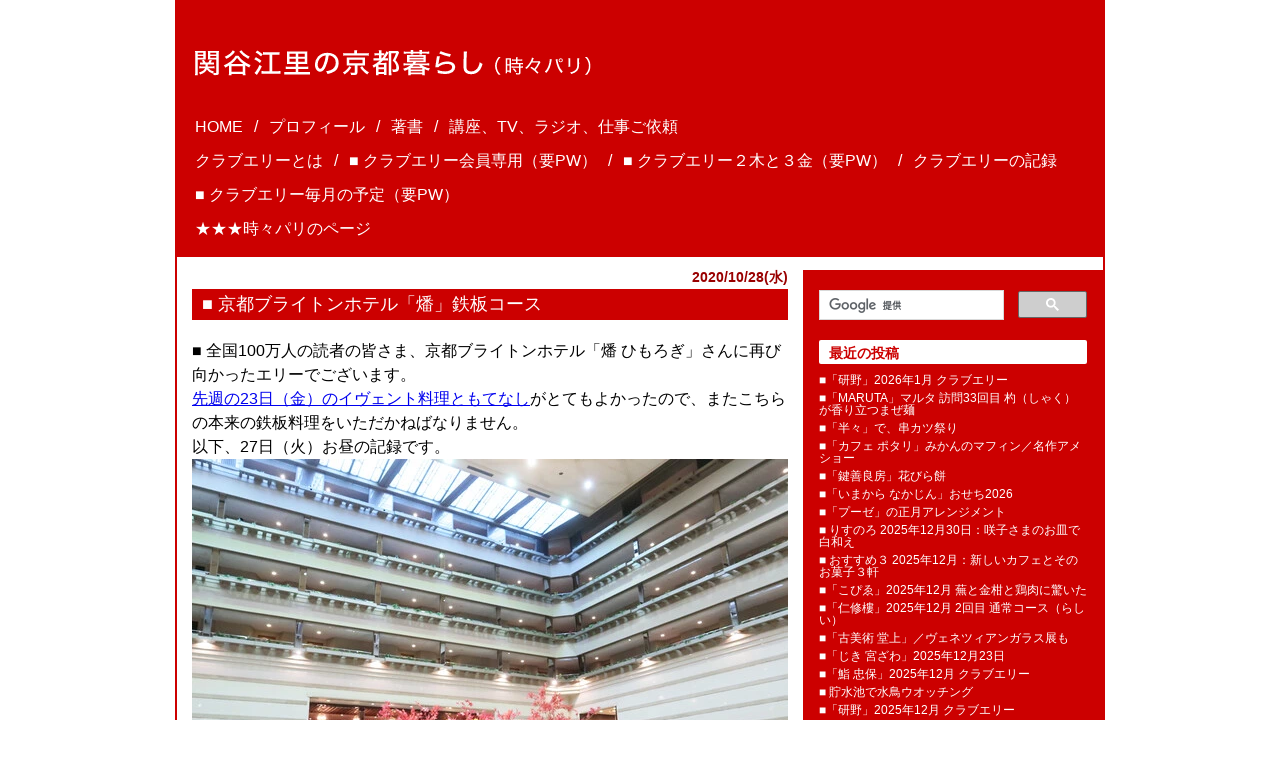

--- FILE ---
content_type: text/html; charset=UTF-8
request_url: https://www.erisekiya.com/2020/10/45944
body_size: 18484
content:
<!DOCTYPE html>
<html lang="ja">
<head>
	<meta charset="utf-8" />
	<meta name="viewport" content="width=device-width, initial-scale=1">
	<meta name="referrer" content="origin-when-cross-origin">
	<title>■ 京都ブライトンホテル「燔」鉄板コース | 関谷江里の京都暮らし（時々パリ）</title>
	<link rel="stylesheet" media="all" href="/assets/css/common.css">
	<link rel="alternate" type="application/rss+xml" title="関谷江里の京都暮らし（時々パリ） » フィード" href="https://www.erisekiya.com/feed">
	<script src="/assets/vendor/lazysizes/4.0.1/lazysizes.min.js" async=""></script>
<link rel='prev' title='■「権太呂 四条本店」けいらん' href='https://www.erisekiya.com/2020/10/45935' />
<link rel='next' title='■「ワインと和食 みくり」クラブエリー' href='https://www.erisekiya.com/2020/10/45973' />
<link rel="canonical" href="https://www.erisekiya.com/2020/10/45944" />
</head>
<body>
<div class="site">
	<header class="site-header" role="banner" id="top">
		<p class="site-title"><a href="/"><img src="/assets/img/title_site.svg" alt="関谷江里の京都暮らし（時々パリ）" style="max-width: 85vw;"></a></p>
		<div class="hidden-pc search"><gcse:search></gcse:search></div>
		<nav class="site-nav">
			<div class="site-nav-toggle">MENU<i class="menu-icon"></i></div>
			<ul>
				<li><a href="/">HOME</a></li><!-- test -->
				<li><a href="https://www.erisekiya.com/profile">プロフィール</a></li>				<li><a href="https://www.erisekiya.com/books">著書</a></li>				<li><a href="https://www.erisekiya.com/culturecenter">講座、TV、ラジオ、仕事ご依頼</a></li>
				<li><a href="https://www.erisekiya.com/cluberi">クラブエリーとは</a></li>				<li><a href="https://www.erisekiya.com/cluberi-member">■ クラブエリー会員専用（要PW）</a></li>				<li><a href="https://www.erisekiya.com/tv-radio">■ クラブエリー２木と３金（要PW）</a></li>				<li><a href="https://www.erisekiya.com/cluberi-premium">クラブエリーの記録</a></li>				<li><a href="https://www.erisekiya.com/demande">■ クラブエリー毎月の予定（要PW）</a></li>
				<li><a href="https://www.erisekiya.com/paris">★★★時々パリのページ</a></li>			</ul>
		</nav>

<style>

.lazyloaded {
	height: auto !important;
}

@media screen and (min-width: 930px){
.site-title {
	margin: 50px 20px 36px;
}
.entry-nav {
	display: none;
}

.site-header {
	padding: 0 0 2px;
	margin-bottom: 0;
}
.site-nav {
	margin: 0 15px 4px;
	overflow: hidden;
}
.site-nav > ul {
	font-size: 1rem;
	margin: 0 0 0 -1em;
	display: block;
	line-height: 1.5;
}
.site-nav li {
	float: left;
	border-right: none;
	white-space: nowrap;
	margin: 0 0 10px 0;
}
.site-nav li::before {
	content: "/";
	width: 1em;
	display: inline-block;
	text-align: center;
}

.site-nav li:nth-child(5) ,
.site-nav li:nth-child(10) {
	clear: left;
}
.site-nav a {
	padding: 0px 5px;
}
.site-nav > ul::after {
	clear: left;
	content: "";
	display: block;
}

}
@media screen and (max-width: 929px){

.entry-nav > ul {
	display: none;
}
.site-nav-toggle,
.site-nav li,
.entry-nav-toggle {
	border-top: solid 1px #fff;
}
.site-nav-toggle,
.site-nav a,
.entry-nav-toggle {
	padding: 8px;
	display: block;
	text-align: center;
	cursor: pointer;
}

.entry-nav  ul {
	margin: 10px 16px 19px;
	padding: 0;
	list-style: none;
}
.entry-nav li {
	margin-bottom: 0.875rem;
	font-size: 0.75rem;
}
.entry-nav a {
	color: #fff;
	text-decoration: none;
	display: block;
}

}

</style>


		<nav class="entry-nav">
			<div class="entry-nav-toggle">最新の投稿一覧</div>
			<ul>	<li><a href='https://www.erisekiya.com/2026/01/84801'>■「研野」2026年1月 クラブエリー</a></li>
	<li><a href='https://www.erisekiya.com/2026/01/84819'>■「MARUTA」マルタ 訪問33回目 杓（しゃく）が香り立つまぜ麺</a></li>
	<li><a href='https://www.erisekiya.com/2026/01/84787'>■「半々」で、串カツ祭り</a></li>
	<li><a href='https://www.erisekiya.com/2026/01/83727'>■「カフェ ポタリ」みかんのマフィン／名作アメショー</a></li>
	<li><a href='https://www.erisekiya.com/2026/01/84699'>■「鍵善良房」花びら餅</a></li>
	<li><a href='https://www.erisekiya.com/2026/01/84693'>■「いまから なかじん」おせち2026</a></li>
	<li><a href='https://www.erisekiya.com/2026/01/84689'>■「プーゼ」の正月アレンジメント</a></li>
	<li><a href='https://www.erisekiya.com/2025/12/84728'>■ りすのろ 2025年12月30日：咲子さまのお皿で白和え</a></li>
	<li><a href='https://www.erisekiya.com/2025/12/84730'>■ おすすめ３ 2025年12月：新しいカフェとそのお菓子３軒</a></li>
	<li><a href='https://www.erisekiya.com/2025/12/84652'>■「こぴゑ」2025年12月 蕪と金柑と鶏肉に驚いた</a></li>
	<li><a href='https://www.erisekiya.com/2025/12/84646'>■「仁修樓」2025年12月 2回目 通常コース（らしい）</a></li>
	<li><a href='https://www.erisekiya.com/2025/12/84671'>■「古美術 堂上」／ヴェネツィアンガラス展も</a></li>
	<li><a href='https://www.erisekiya.com/2025/12/84441'>■「じき 宮ざわ」2025年12月23日</a></li>
	<li><a href='https://www.erisekiya.com/2025/12/84624'>■「鮨 忠保」2025年12月 クラブエリー</a></li>
	<li><a href='https://www.erisekiya.com/2025/12/84617'>■ 貯水池で水鳥ウオッチング</a></li>
	<li><a href='https://www.erisekiya.com/2025/12/84597'>■「研野」2025年12月 クラブエリー</a></li>
	<li><a href='https://www.erisekiya.com/2025/12/84506'>■「京中華 牧定」2025年12月 クラブエリー第3金曜</a></li>
	<li><a href='https://www.erisekiya.com/2025/12/84493'>■「圓融菴 小林」2025年12月 クラブエリー</a></li>
	<li><a href='https://www.erisekiya.com/2025/12/84480'>■ 三菱一号美術館で アール・デコとモード展</a></li>
	<li><a href='https://www.erisekiya.com/2025/12/84469'>■ 東京 恵比寿「すしさとる」笑いくずれた鮨</a></li>
</ul>
		</nav>
	</header>
	<div class="site-content">
		<div class="content-area">
			<main role="main" class="site-main">
				<article id="post-45944" class="post-45944 post type-post status-publish format-standard hentry category-249 category-199 category-22 category-41">
	<header class="entry-header">
				<div class="posted-on">
			<time class="entry-date date published" itemprop="datePublished" datetime="2020-10-28">2020/10/28(水)</time>
			<time class="updated" datetime="2021-11-12">2021/11/12(金)</time>
		</div>
				<h1 class="entry-title">■ 京都ブライトンホテル「燔」鉄板コース</h1>
	</header>


	<div class="entry-content">
		<p>■ 全国100万人の読者の皆さま、京都ブライトンホテル「燔 ひもろぎ」さんに再び向かったエリーでございます。</p>
<p><a href="https://www.erisekiya.com/2020/10/45764" target="_blank" rel="noopener">先週の23日（金）のイヴェント料理ともてなし</a>がとてもよかったので、またこちらの本来の鉄板料理をいただかねばなりません。</p>
<p>以下、27日（火）お昼の記録です。</p>
<p><img class="aligncenter size-medium wp-image-45969 lazyload" src="/assets/img/loader.png" data-src="/uploads/2020/10/IMG_7860a-596x452.jpg" alt="" width="596" height="452" data-srcset="/uploads/2020/10/IMG_7860a-596x452.jpg 596w, /uploads/2020/10/IMG_7860a.jpg 900w" data-sizes="(max-width: 929px) 97vw, 596px" /></p>
<p>●広々気持ちいい吹き抜けのアトリウムロビーです。</p>
<p><img class="aligncenter  wp-image-45945 lazyload" src="/assets/img/loader.png" data-src="/uploads/2020/10/IMG_5969a.jpg" alt="" width="330" height="327" data-srcset="/uploads/2020/10/IMG_5969a.jpg 585w, /uploads/2020/10/IMG_5969a-150x150.jpg 150w" data-sizes="(max-width: 330px) 97vw,330px" /></p>
<p>●また向かいました「燔」さんに。</p>
<p><img class="aligncenter size-medium wp-image-45959 lazyload" src="/assets/img/loader.png" data-src="/uploads/2020/10/IMG_7794a.jpg" alt="" width="584" height="887" /></p>
<p>●今回はこの昼コースで、ここにオプションやら追加のお願いやらをしていただきました。</p>
<p><img class="aligncenter  wp-image-45960 lazyload" src="/assets/img/loader.png" data-src="/uploads/2020/10/IMG_7796a-596x787.jpg" alt="" width="500" height="661" data-srcset="/uploads/2020/10/IMG_7796a-596x787.jpg 596w, /uploads/2020/10/IMG_7796a.jpg 682w" data-sizes="(max-width: 500px) 97vw,500px" /></p>
<p>●今日も<span style="color: #993300;"><strong>しもちゃん</strong></span>＝霜幸弘さんが迎えてくださいました。</p>
<p><img class="aligncenter size-medium wp-image-45961 lazyload" src="/assets/img/loader.png" data-src="/uploads/2020/10/IMG_7797a-596x452.jpg" alt="" width="596" height="452" data-srcset="/uploads/2020/10/IMG_7797a-596x452.jpg 596w, /uploads/2020/10/IMG_7797a.jpg 900w" data-sizes="(max-width: 929px) 97vw, 596px" /></p>
<p>●伊勢海老をプレゼンしてくれました。が、伊勢海老よりも、真っ白できれいなしもちゃんの手に釘付けです。</p>
<p><img class="aligncenter size-medium wp-image-45947 lazyload" src="/assets/img/loader.png" data-src="/uploads/2020/10/IMG_5973a-596x440.jpg" alt="" width="596" height="440" data-srcset="/uploads/2020/10/IMG_5973a-596x440.jpg 596w, /uploads/2020/10/IMG_5973a.jpg 804w" data-sizes="(max-width: 929px) 97vw, 596px" /></p>
<p>●前菜5種類盛り。ヴーヴ・クリコと。</p>
<p>しまあじ、わさびのドレッシング／鯛の甘酢漬け／鶏肉ときのこと枝豆のテリーヌ／あわびの旨煮、ジェノヴェーゼソース／ローストビーフ</p>
<p><img class="aligncenter  wp-image-45962 lazyload" src="/assets/img/loader.png" data-src="/uploads/2020/10/IMG_7802a-596x787.jpg" alt="" width="490" height="647" data-srcset="/uploads/2020/10/IMG_7802a-596x787.jpg 596w, /uploads/2020/10/IMG_7802a.jpg 682w" data-sizes="(max-width: 490px) 97vw,490px" /></p>
<p>●こちらはオプションでいただいた、土瓶蒸しです。鉄板で仕上げる土瓶蒸し、見事でした。</p>
<p><img class="aligncenter size-medium wp-image-45948 lazyload" src="/assets/img/loader.png" data-src="/uploads/2020/10/IMG_5978a-596x397.jpg" alt="" width="596" height="397" data-srcset="/uploads/2020/10/IMG_5978a-596x397.jpg 596w, /uploads/2020/10/IMG_5978a.jpg 900w" data-sizes="(max-width: 929px) 97vw, 596px" /></p>
<p>●香りいいおだし、鱧と松茸を楽しみました。</p>
<p><img class="aligncenter  wp-image-45949 lazyload" src="/assets/img/loader.png" data-src="/uploads/2020/10/IMG_5979a-596x513.jpg" alt="" width="500" height="430" data-srcset="/uploads/2020/10/IMG_5979a-596x513.jpg 596w, /uploads/2020/10/IMG_5979a.jpg 619w" data-sizes="(max-width: 500px) 97vw,500px" /></p>
<p>●焼き野菜。左手前は、ぴりっとした一味の入った白いこんにゃくです。</p>
<p><img class="aligncenter size-medium wp-image-45963 lazyload" src="/assets/img/loader.png" data-src="/uploads/2020/10/IMG_7811a-596x452.jpg" alt="" width="596" height="452" data-srcset="/uploads/2020/10/IMG_7811a-596x452.jpg 596w, /uploads/2020/10/IMG_7811a.jpg 900w" data-sizes="(max-width: 929px) 97vw, 596px" /></p>
<p>●活けの伊勢海老です。ひとり半身。</p>
<p><img class="aligncenter size-medium wp-image-45950 lazyload" src="/assets/img/loader.png" data-src="/uploads/2020/10/IMG_5986b-596x894.jpg" alt="" width="596" height="894" data-srcset="/uploads/2020/10/IMG_5986b-596x894.jpg 596w, /uploads/2020/10/IMG_5986b.jpg 600w" data-sizes="(max-width: 929px) 97vw, 596px" /></p>
<p>●食べやすいよう、身は殻からはずされています。</p>
<p><img class="aligncenter size-medium wp-image-45951 lazyload" src="/assets/img/loader.png" data-src="/uploads/2020/10/IMG_5990a-596x397.jpg" alt="" width="596" height="397" data-srcset="/uploads/2020/10/IMG_5990a-596x397.jpg 596w, /uploads/2020/10/IMG_5990a.jpg 900w" data-sizes="(max-width: 929px) 97vw, 596px" /></p>
<p>●バーニャカウダソース、パリパリに焼いたパルミジャーノがあしらわれます。これがまた旨いの(*_*)(*_*)</p>
<p><img class="aligncenter size-medium wp-image-45952 lazyload" src="/assets/img/loader.png" data-src="/uploads/2020/10/IMG_5992a-596x397.jpg" alt="" width="596" height="397" data-srcset="/uploads/2020/10/IMG_5992a-596x397.jpg 596w, /uploads/2020/10/IMG_5992a.jpg 900w" data-sizes="(max-width: 929px) 97vw, 596px" /></p>
<p>●黒毛和牛フィレを、40ｇはあっけないから60ｇくらいくださいとお願いして、</p>
<p>近江牛と宮崎牛です。</p>
<p><img class="aligncenter size-medium wp-image-45965 lazyload" src="/assets/img/loader.png" data-src="/uploads/2020/10/IMG_7822a-596x787.jpg" alt="" width="596" height="787" data-srcset="/uploads/2020/10/IMG_7822a-596x787.jpg 596w, /uploads/2020/10/IMG_7822a.jpg 682w" data-sizes="(max-width: 929px) 97vw, 596px" /> <img class="aligncenter size-medium wp-image-45966 lazyload" src="/assets/img/loader.png" data-src="/uploads/2020/10/IMG_7823a-596x787.jpg" alt="" width="596" height="787" data-srcset="/uploads/2020/10/IMG_7823a-596x787.jpg 596w, /uploads/2020/10/IMG_7823a.jpg 682w" data-sizes="(max-width: 929px) 97vw, 596px" /></p>
<p>●この写真撮らねばね。ちゃんとかわいい顔くれました。</p>
<p><img class="aligncenter size-medium wp-image-45964 lazyload" src="/assets/img/loader.png" data-src="/uploads/2020/10/IMG_7818a-596x787.jpg" alt="" width="596" height="787" data-srcset="/uploads/2020/10/IMG_7818a-596x787.jpg 596w, /uploads/2020/10/IMG_7818a.jpg 682w" data-sizes="(max-width: 929px) 97vw, 596px" /></p>
<p>●牛肉2種類でフランベ２回ですから、こんなのも撮れましたよっと。</p>
<p><span style="color: #ff6600;"><strong>不動明王</strong></span>みたいね。</p>
<p><img class="aligncenter size-medium wp-image-45953 lazyload" src="/assets/img/loader.png" data-src="/uploads/2020/10/IMG_5993a-596x397.jpg" alt="" width="596" height="397" data-srcset="/uploads/2020/10/IMG_5993a-596x397.jpg 596w, /uploads/2020/10/IMG_5993a.jpg 900w" data-sizes="(max-width: 929px) 97vw, 596px" /> <img class="aligncenter size-medium wp-image-45954 lazyload" src="/assets/img/loader.png" data-src="/uploads/2020/10/IMG_5994a-596x486.jpg" alt="" width="596" height="486" data-srcset="/uploads/2020/10/IMG_5994a-596x486.jpg 596w, /uploads/2020/10/IMG_5994a.jpg 734w" data-sizes="(max-width: 929px) 97vw, 596px" /> <img class="aligncenter size-medium wp-image-45955 lazyload" src="/assets/img/loader.png" data-src="/uploads/2020/10/IMG_5997a-596x397.jpg" alt="" width="596" height="397" data-srcset="/uploads/2020/10/IMG_5997a-596x397.jpg 596w, /uploads/2020/10/IMG_5997a.jpg 900w" data-sizes="(max-width: 929px) 97vw, 596px" /></p>
<p>●宮崎牛、豆腐サラダ、近江牛といただき、食感や味わいの違いを楽しみました。</p>
<p><img class="aligncenter size-medium wp-image-45946 lazyload" src="/assets/img/loader.png" data-src="/uploads/2020/10/IMG_5971a-596x393.jpg" alt="" width="596" height="393" data-srcset="/uploads/2020/10/IMG_5971a-596x393.jpg 596w, /uploads/2020/10/IMG_5971a.jpg 724w" data-sizes="(max-width: 929px) 97vw, 596px" /></p>
<p>●胡椒、わさび、塩、にんにく醤油、おろしぽん酢。</p>
<p><img class="aligncenter size-medium wp-image-45956 lazyload" src="/assets/img/loader.png" data-src="/uploads/2020/10/IMG_5999a-596x426.jpg" alt="" width="596" height="426" data-srcset="/uploads/2020/10/IMG_5999a-596x426.jpg 596w, /uploads/2020/10/IMG_5999a.jpg 779w" data-sizes="(max-width: 929px) 97vw, 596px" /></p>
<p>●鉄板トースト、もやし入りロール。</p>
<p><img class="aligncenter size-medium wp-image-45967 lazyload" src="/assets/img/loader.png" data-src="/uploads/2020/10/IMG_7846a.jpg" alt="" width="506" height="900" /></p>
<p>●オプションでガーリックライスをしてもらいました。</p>
<p><img class="aligncenter size-medium wp-image-45957 lazyload" src="/assets/img/loader.png" data-src="/uploads/2020/10/IMG_6008a-596x783.jpg" alt="" width="596" height="783" data-srcset="/uploads/2020/10/IMG_6008a-596x783.jpg 596w, /uploads/2020/10/IMG_6008a.jpg 600w" data-sizes="(max-width: 929px) 97vw, 596px" /></p>
<p>●ガーリックライスを、伊勢海老だしの味噌汁と共に。王道の鉄板コースでした。</p>
<p>すべて申し分なくおいしかったです。満足のコースでした。</p>
<p><img class="aligncenter  wp-image-45968 lazyload" src="/assets/img/loader.png" data-src="/uploads/2020/10/IMG_7853a_-596x787.jpg" alt="" width="410" height="541" data-srcset="/uploads/2020/10/IMG_7853a_-596x787.jpg 596w, /uploads/2020/10/IMG_7853a_.jpg 682w" data-sizes="(max-width: 410px) 97vw,410px" /></p>
<p>●しもちゃん、マスク一瞬はずしてとお願いしました。</p>
<p>もうもうかわいいの＼(^o^)／</p>
<p><img class="aligncenter size-medium wp-image-45958 lazyload" src="/assets/img/loader.png" data-src="/uploads/2020/10/IMG_6011a-596x343.jpg" alt="" width="596" height="343" data-srcset="/uploads/2020/10/IMG_6011a-596x343.jpg 596w, /uploads/2020/10/IMG_6011a.jpg 830w" data-sizes="(max-width: 929px) 97vw, 596px" /></p>
<p>●デセールはこんな。洋梨ソルベ、抹茶と小豆の小さなガトーに、シャインマスカット、いちじく。</p>
<p><strong><a href="https://www.brightonhotels.co.jp/kyoto/index.html" target="_blank" rel="noopener">京都ブライトンホテル</a></strong>さん、また伺います。みんなで伺います(^o^)／</p>
<p><span style="color: #993366;"><strong>*****************</strong></span></p>
<p><span style="color: #993366;">★本サイトは2016年5月8日にオープン。</span><br />
 <span style="color: #993366;"> 2006年から10年分の4285記事は</span></p>
<p><span style="color: #993366;">「<strong><a href="http://erisekiya.cocolog-nifty.com/kyototokyo/" target="_blank" rel="noopener noreferrer">関谷江里の京都暮らし</a></strong>」 へ。</span></p>
<p><span style="color: #993366;">★クラブエリー新規登録お気軽に。</span></p>
<p><span style="color: #993366;"><a href="https://www.erisekiya.com/cluberi" target="_blank" rel="noopener noreferrer">こちらをご覧ください</a>。</span></p>
<p><span style="color: #993366;">★速報は<a href="https://www.facebook.com/eridosu.sekiyaeri" target="_blank" rel="noopener nofollow">facebook</a>をご覧ください。</span></p>
<p><span style="color: #993366;"><strong>*****************</strong></span></p>
<p>&nbsp;</p>
	</div>

	<footer class="entry-footer">
		<span class="vcard author"><span class="fn">関谷江里</span></span>
				<ul class="entry-category">
						<li><span><a href="https://www.erisekiya.com/category/%e4%ba%ac%e9%83%bd%e3%80%80%e4%ba%ac%e9%83%bd%e3%83%96%e3%83%a9%e3%82%a4%e3%83%88%e3%83%b3%e3%83%9b%e3%83%86%e3%83%ab" rel="category tag">京都　京都ブライトンホテル</a></span></li>
						<li><span><a href="https://www.erisekiya.com/category/%e4%ba%ac%e9%83%bd%e3%80%80%e9%89%84%e6%9d%bf" rel="category tag">京都　鉄板</a></span></li>
						<li><span><a href="https://www.erisekiya.com/category/%e4%ba%ac%e9%83%bd%e3%80%80%e7%89%9b%e8%82%89" rel="category tag">京都　牛肉</a></span></li>
						<li><span><a href="https://www.erisekiya.com/category/%e4%ba%ac%e9%83%bd%e3%80%80%e3%83%9b%e3%83%86%e3%83%ab" rel="category tag">京都　ホテル</a></span></li>
					</ul>
		
		<!-- <div class="socialbutton">
			<a href="https://twitter.com/share" class="twitter-share-button" data-url="https://www.erisekiya.com/2020/10/45944" data-text="■ 京都ブライトンホテル「燔」鉄板コース" data-count="none">Tweet</a>
			<div class="fb-like" data-href="https://www.erisekiya.com/2020/10/45944" data-layout="box_count" data-action="like" data-show-faces="false" data-share="false"></div>
		</div> -->
		<div class="move-top"><a href="#top">▲トップへ</a></div>
<style>
.my_adslot2 { width: 300px; height: 250px; }
.wrap_adslot2 { text-align: center; }
@media(min-width: 700px) { .my_adslot2 { width: 250px; height: 250px; } .wrap_adslot2 { text-align: left; } }
</style>
<div class="wrap_adslot2">
<!-- my_adslot2 -->
<ins class="adsbygoogle my_adslot2"
	style="display:inline-block"
	data-ad-client="ca-pub-4885193817656221"
	data-ad-slot="7072933565"></ins>
<script>
(adsbygoogle = window.adsbygoogle || []).push({});
</script>

<style>
.my_adslot3 { display: none; margin-top : 0; }
@media(min-width: 700px) { .my_adslot3 { width: 250px; height: 250px; } }
</style>
<!-- my_adslot3 -->
<ins class="adsbygoogle my_adslot3"
	style="display:inline-block"
	data-ad-client="ca-pub-4885193817656221"
	data-ad-slot="5301999975"></ins>
<script>
(adsbygoogle = window.adsbygoogle || []).push({});
</script>
</div>
	</footer>
</article>

<aside class="pagination">
  <div class="previous_posts"><a href="https://www.erisekiya.com/2020/10/45973" rel="next"><< 新しい記事へ</a></div>
  <div class="next_posts"><a href="https://www.erisekiya.com/2020/10/45935" rel="prev">以前の記事へ >></a></div>
</aside>
				
			</main>
		</div>
		<aside class="sidebar" role="complementary">
			<section class="search">
				<gcse:search></gcse:search>
			</section>
			<section class="post-list recent_entries">
				<h4 class="side-title">最近の投稿</h4>
				<ul>	<li><a href='https://www.erisekiya.com/2026/01/84801'>■「研野」2026年1月 クラブエリー</a></li>
	<li><a href='https://www.erisekiya.com/2026/01/84819'>■「MARUTA」マルタ 訪問33回目 杓（しゃく）が香り立つまぜ麺</a></li>
	<li><a href='https://www.erisekiya.com/2026/01/84787'>■「半々」で、串カツ祭り</a></li>
	<li><a href='https://www.erisekiya.com/2026/01/83727'>■「カフェ ポタリ」みかんのマフィン／名作アメショー</a></li>
	<li><a href='https://www.erisekiya.com/2026/01/84699'>■「鍵善良房」花びら餅</a></li>
	<li><a href='https://www.erisekiya.com/2026/01/84693'>■「いまから なかじん」おせち2026</a></li>
	<li><a href='https://www.erisekiya.com/2026/01/84689'>■「プーゼ」の正月アレンジメント</a></li>
	<li><a href='https://www.erisekiya.com/2025/12/84728'>■ りすのろ 2025年12月30日：咲子さまのお皿で白和え</a></li>
	<li><a href='https://www.erisekiya.com/2025/12/84730'>■ おすすめ３ 2025年12月：新しいカフェとそのお菓子３軒</a></li>
	<li><a href='https://www.erisekiya.com/2025/12/84652'>■「こぴゑ」2025年12月 蕪と金柑と鶏肉に驚いた</a></li>
	<li><a href='https://www.erisekiya.com/2025/12/84646'>■「仁修樓」2025年12月 2回目 通常コース（らしい）</a></li>
	<li><a href='https://www.erisekiya.com/2025/12/84671'>■「古美術 堂上」／ヴェネツィアンガラス展も</a></li>
	<li><a href='https://www.erisekiya.com/2025/12/84441'>■「じき 宮ざわ」2025年12月23日</a></li>
	<li><a href='https://www.erisekiya.com/2025/12/84624'>■「鮨 忠保」2025年12月 クラブエリー</a></li>
	<li><a href='https://www.erisekiya.com/2025/12/84617'>■ 貯水池で水鳥ウオッチング</a></li>
	<li><a href='https://www.erisekiya.com/2025/12/84597'>■「研野」2025年12月 クラブエリー</a></li>
	<li><a href='https://www.erisekiya.com/2025/12/84506'>■「京中華 牧定」2025年12月 クラブエリー第3金曜</a></li>
	<li><a href='https://www.erisekiya.com/2025/12/84493'>■「圓融菴 小林」2025年12月 クラブエリー</a></li>
	<li><a href='https://www.erisekiya.com/2025/12/84480'>■ 三菱一号美術館で アール・デコとモード展</a></li>
	<li><a href='https://www.erisekiya.com/2025/12/84469'>■ 東京 恵比寿「すしさとる」笑いくずれた鮨</a></li>
</ul>			</section>
			<section class="post-list categories">
				<h4 class="side-title">カテゴリー</h4>
				<ul>	<li class="cat-item cat-item-426"><a href="https://www.erisekiya.com/category/%e4%ba%ac%e9%83%bd%e3%80%80%e5%92%8c%e9%a3%9f2026">京都　和食2026</a>
</li>
	<li class="cat-item cat-item-425"><a href="https://www.erisekiya.com/category/%e2%96%a0%e6%9d%b1%e4%ba%ac%e3%81%82%e3%81%a1%e3%81%93%e3%81%a12025">■東京あちこち2025</a>
</li>
	<li class="cat-item cat-item-424"><a href="https://www.erisekiya.com/category/%e4%ba%ac%e9%83%bd%e3%80%80sunny-george-coffee">京都　SUNNY GEORGE COFFEE</a>
</li>
	<li class="cat-item cat-item-423"><a href="https://www.erisekiya.com/category/%e4%ba%ac%e9%83%bd%e3%80%80%e6%bc%ac%e7%89%a9">京都　漬物</a>
</li>
	<li class="cat-item cat-item-422"><a href="https://www.erisekiya.com/category/%e2%96%a0%e7%be%8e%e8%a1%93%e5%b1%95-%e5%80%8b%e5%b1%95">■美術展 個展</a>
</li>
	<li class="cat-item cat-item-421"><a href="https://www.erisekiya.com/category/%e4%ba%ac%e9%83%bd%e3%80%80robyn">京都　ROBYN</a>
</li>
	<li class="cat-item cat-item-420"><a href="https://www.erisekiya.com/category/%e2%96%a0%e3%82%ad%e3%83%86%e3%82%a3%e3%81%95%e3%82%93">■キティさん</a>
</li>
	<li class="cat-item cat-item-419"><a href="https://www.erisekiya.com/category/%e7%94%b0%e4%b8%ad%e9%81%94%e4%b9%9f">田中達也</a>
</li>
	<li class="cat-item cat-item-418"><a href="https://www.erisekiya.com/category/%e4%ba%ac%e9%83%bd%e3%80%80%e5%bb%a3%e6%be%a4">京都　廣澤</a>
</li>
	<li class="cat-item cat-item-417"><a href="https://www.erisekiya.com/category/%e5%a4%a7%e9%98%aa%e6%ad%a9%e3%81%8d">大阪歩き</a>
</li>
	<li class="cat-item cat-item-416"><a href="https://www.erisekiya.com/category/%e5%a4%a7%e9%98%aa%e3%80%80%e7%be%8e%e8%a1%93%e9%a4%a8">大阪　美術館</a>
</li>
	<li class="cat-item cat-item-415"><a href="https://www.erisekiya.com/category/%e4%ba%ac%e9%83%bd%e3%80%80mube">京都　MUBE</a>
</li>
	<li class="cat-item cat-item-414"><a href="https://www.erisekiya.com/category/%e4%ba%ac%e9%83%bd%e3%80%80%e9%ba%a9%e5%b1%8b%e7%94%ba%e3%81%ae%e3%81%96%e3%81%8d">京都　麩屋町のざき</a>
</li>
	<li class="cat-item cat-item-412"><a href="https://www.erisekiya.com/category/2025%e5%b9%b46%e6%9c%88-paris-%e3%83%91%e3%83%aa">2025年6月 Paris パリ</a>
</li>
	<li class="cat-item cat-item-409"><a href="https://www.erisekiya.com/category/%e4%ba%ac%e9%83%bd%e3%80%80muni-kyoto">京都　MUNI KYOTO</a>
</li>
	<li class="cat-item cat-item-408"><a href="https://www.erisekiya.com/category/%e4%ba%ac%e9%83%bd%e3%80%80%e5%9d%82%e4%ba%95%e5%92%b2%e5%ad%90%e3%81%95%e3%82%93">京都　坂井咲子さん</a>
</li>
	<li class="cat-item cat-item-407"><a href="https://www.erisekiya.com/category/%e4%ba%ac%e9%83%bd%e3%80%80%e5%99%a8">京都　器</a>
</li>
	<li class="cat-item cat-item-406"><a href="https://www.erisekiya.com/category/%e5%a4%a7%e9%98%aa%e4%b8%87%e5%8d%9a-2025">大阪万博 2025</a>
</li>
	<li class="cat-item cat-item-405"><a href="https://www.erisekiya.com/category/%e4%ba%ac%e9%83%bd%e3%80%80%e3%82%bf%e3%83%ab%e3%82%ab">京都　タルカ</a>
</li>
	<li class="cat-item cat-item-404"><a href="https://www.erisekiya.com/category/%e4%ba%ac%e9%83%bd%e3%80%80%e7%a5%87%e5%9c%92%e3%82%8d%e3%81%8b">京都　祇園ろか</a>
</li>
	<li class="cat-item cat-item-403"><a href="https://www.erisekiya.com/category/%e4%ba%ac%e9%83%bd%e3%80%80%e3%81%b5%e3%81%8f%e3%82%84">京都　ふくや</a>
</li>
	<li class="cat-item cat-item-402"><a href="https://www.erisekiya.com/category/%e4%ba%ac%e9%83%bd%e3%80%80%e5%88%9d%e8%a8%aa%e5%95%8f">京都　初訪問</a>
</li>
	<li class="cat-item cat-item-401"><a href="https://www.erisekiya.com/category/%e4%ba%ac%e9%83%bd%e3%80%80%e8%8f%93%e5%ad%90wabiya">京都　菓子wabiya</a>
</li>
	<li class="cat-item cat-item-400"><a href="https://www.erisekiya.com/category/%e4%ba%ac%e9%83%bd%e3%80%80%e3%82%a8%e3%83%ac%e3%83%95%e3%82%a1%e3%83%b3%e3%83%88-%e3%83%95%e3%82%a1%e3%82%af%e3%83%88%e3%83%aa%e3%83%bc-%e3%82%b3%e3%83%bc%e3%83%92%e3%83%bc">京都　エレファント ファクトリー コーヒー</a>
</li>
	<li class="cat-item cat-item-399"><a href="https://www.erisekiya.com/category/%e4%ba%ac%e9%83%bd%e3%80%80%e3%82%a2%e3%82%b9%e3%82%bf%e3%83%ab%e3%83%86%e6%9b%b8%e8%8c%b6%e6%88%bf">京都　アスタルテ書茶房</a>
</li>
	<li class="cat-item cat-item-398"><a href="https://www.erisekiya.com/category/%e4%ba%ac%e9%83%bd%e3%80%80%e3%82%b9%e3%83%86%e3%82%a3%e3%83%83%e3%82%af%e3%82%b9-%e3%82%b3%e3%83%bc%e3%83%92%e3%83%bc">京都　スティックス コーヒー</a>
</li>
	<li class="cat-item cat-item-397"><a href="https://www.erisekiya.com/category/%e4%ba%ac%e9%83%bd%e3%80%80%e5%a4%9a%e7%be%85%e8%91%89">京都　多羅葉</a>
</li>
	<li class="cat-item cat-item-396"><a href="https://www.erisekiya.com/category/%e4%ba%ac%e9%83%bd%e3%80%80%e8%90%ac%e6%a8%b9">京都　萬樹</a>
</li>
	<li class="cat-item cat-item-395"><a href="https://www.erisekiya.com/category/%e4%ba%ac%e9%83%bd%e3%80%80%e3%81%98%e3%82%93%e3%81%90%e3%81%86%e3%81%bf%e3%81%a1">京都　じんぐうみち</a>
</li>
	<li class="cat-item cat-item-394"><a href="https://www.erisekiya.com/category/%e4%ba%ac%e9%83%bd%e3%80%80%e3%82%b3%e3%83%9f%e3%82%aa%e3%83%b3">京都　コミオン</a>
</li>
	<li class="cat-item cat-item-393"><a href="https://www.erisekiya.com/category/%e2%96%a0%e3%81%82%e3%82%8c%e3%81%93%e3%82%8c%e8%a9%b12025">■あれこれ話2025</a>
</li>
	<li class="cat-item cat-item-392"><a href="https://www.erisekiya.com/category/%e4%ba%ac%e9%83%bd%e3%80%80%e3%83%8b%e3%82%b3%e3%83%a9">京都　ニコラ</a>
</li>
	<li class="cat-item cat-item-391"><a href="https://www.erisekiya.com/category/%e4%ba%ac%e9%83%bd%e3%80%80%e3%82%ad%e3%83%a9%e3%83%8a-%e3%82%b9%e3%83%91%e3%82%a4%e3%82%b9">京都　キラナ スパイス</a>
</li>
	<li class="cat-item cat-item-390"><a href="https://www.erisekiya.com/category/%e4%ba%ac%e9%83%bd%e3%80%80%e3%81%a8%e3%82%8a%e3%81%ae%e5%b0%8f%e8%b7%af%e3%82%84%e3%81%be%e5%b2%b8">京都　とりの小路やま岸</a>
</li>
	<li class="cat-item cat-item-389"><a href="https://www.erisekiya.com/category/%e4%ba%ac%e9%83%bd%e3%80%80%e3%82%ac%e3%83%81%e4%b8%ad%e8%8f%af">京都　ガチ中華</a>
</li>
	<li class="cat-item cat-item-388"><a href="https://www.erisekiya.com/category/%e4%ba%ac%e9%83%bd%e3%80%80%e3%82%84%e3%81%be%e3%82%82%e3%81%a8%e5%96%ab%e8%8c%b6">京都　やまもと喫茶</a>
</li>
	<li class="cat-item cat-item-387"><a href="https://www.erisekiya.com/category/%e4%ba%ac%e9%83%bd%e3%80%80%e3%82%b7%e3%83%83%e3%82%af%e3%82%b9%e3%82%bb%e3%83%b3%e3%82%b7%e3%82%ba%e4%ba%ac%e9%83%bd">京都　シックスセンシズ京都</a>
</li>
	<li class="cat-item cat-item-386"><a href="https://www.erisekiya.com/category/%e4%ba%ac%e9%83%bd%e3%80%80hana%e5%90%89%e5%85%86">京都　HANA吉兆</a>
</li>
	<li class="cat-item cat-item-385"><a href="https://www.erisekiya.com/category/%e4%ba%ac%e9%83%bd%e3%80%80%e3%83%81%e3%83%bc%e3%82%ba%e3%82%82%e3%81%ae">京都　チーズもの</a>
</li>
	<li class="cat-item cat-item-384"><a href="https://www.erisekiya.com/category/%e4%ba%ac%e9%83%bd%e3%80%80%e3%82%aa%e3%83%a0%e3%83%a9%e3%82%a4%e3%82%b9">京都　オムライス</a>
</li>
	<li class="cat-item cat-item-383"><a href="https://www.erisekiya.com/category/%e4%ba%ac%e9%83%bd-koga">京都　KOGA</a>
</li>
	<li class="cat-item cat-item-382"><a href="https://www.erisekiya.com/category/%e4%ba%ac%e9%83%bd%e3%80%80%e3%83%95%e3%83%a9%e3%83%b3%e3%82%b9%e6%96%99%e7%90%862025">京都　フランス料理2025</a>
</li>
	<li class="cat-item cat-item-381"><a href="https://www.erisekiya.com/category/%e4%ba%ac%e9%83%bd%e3%80%80%e9%b3%a5%e6%95%a3%e6%ad%a9">京都　鳥散歩</a>
</li>
	<li class="cat-item cat-item-380"><a href="https://www.erisekiya.com/category/%e4%ba%ac%e9%83%bd%e3%80%80%e5%92%8c%e9%a3%9f2025">京都　和食2025</a>
</li>
	<li class="cat-item cat-item-379"><a href="https://www.erisekiya.com/category/%e4%ba%ac%e9%83%bd%e3%80%80%e3%82%a4%e3%82%bf%e3%83%aa%e3%82%a2%e6%96%99%e7%90%862025">京都　イタリア料理2025</a>
</li>
	<li class="cat-item cat-item-378"><a href="https://www.erisekiya.com/category/%e4%ba%ac%e9%83%bd%e3%80%80%e9%a6%b3%e8%b5%b0-%e3%81%82%e3%81%84%e7%94%b0">京都　馳走 あい田</a>
</li>
	<li class="cat-item cat-item-377"><a href="https://www.erisekiya.com/category/%e4%ba%ac%e9%83%bd%e3%80%80%e5%8d%8a%e3%80%85">京都　半々</a>
</li>
	<li class="cat-item cat-item-376"><a href="https://www.erisekiya.com/category/%e2%96%a0google-pixel">■Google Pixel</a>
</li>
	<li class="cat-item cat-item-375"><a href="https://www.erisekiya.com/category/%e4%ba%ac%e9%83%bd%e3%80%80%e3%83%9f%e3%83%bc%e3%83%ab%e3%83%bb%e3%83%9f%e3%82%a3">京都　ミール・ミィ</a>
</li>
	<li class="cat-item cat-item-374"><a href="https://www.erisekiya.com/category/%e4%ba%ac%e9%83%bd%e3%80%80%e4%ba%ac%e9%83%bd%e8%9c%82%e8%9c%9c%e9%85%92%e9%86%b8%e9%80%a0%e6%89%80">京都　京都蜂蜜酒醸造所</a>
</li>
	<li class="cat-item cat-item-372"><a href="https://www.erisekiya.com/category/2023%e5%b9%b411%e6%9c%88%e3%81%ae-paris-%e3%83%91%e3%83%aa">2023年11月の Paris パリ</a>
</li>
	<li class="cat-item cat-item-371"><a href="https://www.erisekiya.com/category/%e4%ba%ac%e9%83%bd%e3%80%80%e6%a3%ae%e5%ad%a6">京都　森学</a>
</li>
	<li class="cat-item cat-item-370"><a href="https://www.erisekiya.com/category/%e4%ba%ac%e9%83%bd%e3%80%80%e3%83%87%e3%83%a5%e3%82%b7%e3%82%bf%e3%83%8b%e4%ba%ac%e9%83%bd">京都　デュシタニ京都</a>
</li>
	<li class="cat-item cat-item-369"><a href="https://www.erisekiya.com/category/%e4%ba%ac%e9%83%bd%e3%80%80%e6%9d%b1%e6%b4%8b%e4%b8%80%e3%81%ae%e8%95%8e%e9%ba%a6">京都　東洋一の蕎麦</a>
</li>
	<li class="cat-item cat-item-368"><a href="https://www.erisekiya.com/category/rf1">RF1</a>
</li>
	<li class="cat-item cat-item-367"><a href="https://www.erisekiya.com/category/%e2%96%a0-%e3%81%84%e3%81%9f%e3%81%a0%e3%81%8d%e3%82%82%e3%81%ae%e5%be%a1%e7%a4%bc">■ いただきもの御礼</a>
</li>
	<li class="cat-item cat-item-366"><a href="https://www.erisekiya.com/category/%e4%ba%ac%e9%83%bd%e3%80%80%e3%81%a4%e3%81%aa%e3%81%90%e9%a3%9f%e5%a0%82">京都　つなぐ食堂</a>
</li>
	<li class="cat-item cat-item-365"><a href="https://www.erisekiya.com/category/%e4%ba%ac%e9%83%bd%e3%80%80%e3%82%a2%e3%83%b3-%e3%82%bd%e3%83%b3-%e3%83%89%e3%82%a5">京都　アン ソン ドゥ</a>
</li>
	<li class="cat-item cat-item-364"><a href="https://www.erisekiya.com/category/%e4%ba%ac%e9%83%bd%e3%80%80%e3%83%ac%e3%82%b8%e3%82%b9">京都　レジス</a>
</li>
	<li class="cat-item cat-item-363"><a href="https://www.erisekiya.com/category/%e4%ba%ac%e9%83%bd%e3%80%80%e3%83%95%e3%83%ad%e3%83%9e%e3%82%b8%e3%83%a5%e3%83%aa%e3%83%bc-%e3%82%a2%e3%83%ab%e3%83%a2%e3%83%8b%e3%83%bc">京都　フロマジュリー アルモニー</a>
</li>
	<li class="cat-item cat-item-362"><a href="https://www.erisekiya.com/category/%e4%ba%ac%e9%83%bd%e3%80%80%e4%bc%8a%e8%97%a4%e8%bb%92">京都　伊藤軒</a>
</li>
	<li class="cat-item cat-item-361"><a href="https://www.erisekiya.com/category/%e2%96%a0%e9%9f%b3%e6%a5%bd%e3%81%ae%e8%a9%b1">■音楽の話</a>
</li>
	<li class="cat-item cat-item-360"><a href="https://www.erisekiya.com/category/%e4%ba%ac%e9%83%bd%e3%80%80%e5%8d%b3%e4%bb%8a-%e8%97%a4%e6%9c%ac">京都　即今 藤本</a>
</li>
	<li class="cat-item cat-item-359"><a href="https://www.erisekiya.com/category/%e4%ba%ac%e9%83%bd%e3%80%80%e8%be%bb%e5%b8%83%e7%b4%97">京都　辻布紗</a>
</li>
	<li class="cat-item cat-item-358"><a href="https://www.erisekiya.com/category/%e4%ba%ac%e9%83%bd%e3%80%80%e3%82%a2%e3%83%b3%e3%83%89%e3%83%96%e3%83%ac%e3%83%83%e3%83%89">京都　アンドブレッド</a>
</li>
	<li class="cat-item cat-item-357"><a href="https://www.erisekiya.com/category/2024%e5%b9%b411%e6%9c%88-paris-%e3%83%91%e3%83%aa">2024年11月 Paris パリ</a>
</li>
	<li class="cat-item cat-item-356"><a href="https://www.erisekiya.com/category/%e4%ba%ac%e9%83%bd%e3%80%80guu">京都　Guu</a>
</li>
	<li class="cat-item cat-item-355"><a href="https://www.erisekiya.com/category/%e3%81%98%e3%81%8d-%e3%81%94%e3%81%a0%e3%82%93-%e6%9d%b1%e6%b4%8b%e8%b3%a2%e5%a3%ab">京都　じき ごだん 東洋賢士</a>
</li>
	<li class="cat-item cat-item-354"><a href="https://www.erisekiya.com/category/%e4%ba%ac%e9%83%bd%e3%80%80%e3%83%a2%e3%83%bc%e3%83%8d">京都　モーネ</a>
</li>
	<li class="cat-item cat-item-353"><a href="https://www.erisekiya.com/category/%e4%ba%ac%e9%83%bd%e3%80%80maruta">京都　MARUTA</a>
</li>
	<li class="cat-item cat-item-352"><a href="https://www.erisekiya.com/category/%e4%ba%ac%e9%83%bd%e3%80%80%e5%85%ab%e5%9d%82">京都　八坂</a>
</li>
	<li class="cat-item cat-item-351"><a href="https://www.erisekiya.com/category/%e4%ba%ac%e9%83%bd%e3%80%80%e3%83%81%e3%83%bc%e3%82%ba%e3%82%b1%e3%83%bc%e3%82%ad">京都　チーズケーキ</a>
</li>
	<li class="cat-item cat-item-350"><a href="https://www.erisekiya.com/category/%e4%ba%ac%e9%83%bd%e3%80%80%e3%82%b3%e3%83%94%e3%82%a8">京都　コピエ</a>
</li>
	<li class="cat-item cat-item-349"><a href="https://www.erisekiya.com/category/%e4%ba%ac%e9%83%bd%e3%80%80%e5%96%ab%e8%8c%b6%e3%83%95%e3%83%ad%e3%83%b3%e3%83%88">京都　喫茶フロント</a>
</li>
	<li class="cat-item cat-item-348"><a href="https://www.erisekiya.com/category/%e4%ba%ac%e9%83%bd%e3%80%80%e6%bb%94%e3%80%85%e3%81%a8%e3%80%81">京都　滔々と、</a>
</li>
	<li class="cat-item cat-item-347"><a href="https://www.erisekiya.com/category/%e4%ba%ac%e9%83%bd%e3%80%80%e3%81%bf%e3%81%93">京都　みこ</a>
</li>
	<li class="cat-item cat-item-346"><a href="https://www.erisekiya.com/category/%e4%ba%ac%e9%83%bd%e3%80%80%e3%83%a9%e3%82%a4%e3%83%bc%e3%82%b9">京都　ライース</a>
</li>
	<li class="cat-item cat-item-345"><a href="https://www.erisekiya.com/category/%e4%ba%ac%e9%83%bd%e3%80%80harmonika-kyoto">京都　ハーモニカ</a>
</li>
	<li class="cat-item cat-item-344"><a href="https://www.erisekiya.com/category/%e2%96%a0%e3%81%93%e3%81%ae%ef%bc%91%e9%80%b1%e9%96%93">■この１週間</a>
</li>
	<li class="cat-item cat-item-343"><a href="https://www.erisekiya.com/category/%e4%ba%ac%e9%83%bd%e3%80%80%e3%83%95%e3%83%a9%e3%83%b3%e3%82%b9%e6%96%99%e7%90%862024">京都　フランス料理2024</a>
</li>
	<li class="cat-item cat-item-342"><a href="https://www.erisekiya.com/category/%e2%96%a0%e3%81%82%e3%82%8c%e3%81%93%e3%82%8c%e8%a9%b12024">■あれこれ話2024</a>
</li>
	<li class="cat-item cat-item-341"><a href="https://www.erisekiya.com/category/%e4%ba%ac%e9%83%bd%e3%80%80%e7%8d%a8%e6%ad%a9">京都　獨歩</a>
</li>
	<li class="cat-item cat-item-340"><a href="https://www.erisekiya.com/category/%e4%ba%ac%e9%83%bd%e3%80%80%e9%8d%b5%e5%96%84%e8%89%af%e6%88%bf">京都　鍵善良房</a>
</li>
	<li class="cat-item cat-item-339"><a href="https://www.erisekiya.com/category/%e4%ba%ac%e9%83%bd%e3%80%80%e3%82%a4%e3%82%bf%e3%83%aa%e3%82%a2%e6%96%99%e7%90%862024">京都　イタリア料理2024</a>
</li>
	<li class="cat-item cat-item-337"><a href="https://www.erisekiya.com/category/%e4%ba%ac%e9%83%bd%e3%80%80%e5%92%8c%e9%a3%9f2024">京都　和食2024</a>
</li>
	<li class="cat-item cat-item-336"><a href="https://www.erisekiya.com/category/%e4%ba%ac%e9%83%bd%e3%80%80%e3%83%94%e3%83%a7%e3%83%aa%e3%83%a4">京都　ピョリヤ</a>
</li>
	<li class="cat-item cat-item-335"><a href="https://www.erisekiya.com/category/%e2%96%a0%e8%8a%b1">■花</a>
</li>
	<li class="cat-item cat-item-334"><a href="https://www.erisekiya.com/category/%e4%ba%ac%e9%83%bd%e3%80%80%e3%82%88%e3%81%93%e3%81%84">京都　よこい</a>
</li>
	<li class="cat-item cat-item-332"><a href="https://www.erisekiya.com/category/%e4%ba%ac%e9%83%bd%e3%80%80%e5%91%91%e5%b0%8f%e8%b7%af%e3%82%84%e3%81%be%e5%b2%b8">京都　呑小路やま岸</a>
</li>
	<li class="cat-item cat-item-331"><a href="https://www.erisekiya.com/category/%e4%ba%ac%e9%83%bd%e3%80%80%e6%b4%8b%e9%a3%9f%e5%a0%82%e3%81%ae%e3%82%8d">京都　洋食堂のろ</a>
</li>
	<li class="cat-item cat-item-330"><a href="https://www.erisekiya.com/category/%e7%a5%9e%e6%88%b8%e6%ad%a9%e3%81%8d">神戸歩き</a>
</li>
	<li class="cat-item cat-item-329"><a href="https://www.erisekiya.com/category/%e4%ba%ac%e9%83%bd%e3%80%80%e7%a5%87%e5%9c%92-%e3%82%84%e3%81%be%e5%b2%b8">京都　祇園 やま岸</a>
</li>
	<li class="cat-item cat-item-328"><a href="https://www.erisekiya.com/category/%e5%85%ad%e7%94%b2%e9%81%93%e3%80%80%e3%83%8a%e3%82%b8%e3%82%a3%e3%83%ab">六甲道　ナジィル</a>
</li>
	<li class="cat-item cat-item-327"><a href="https://www.erisekiya.com/category/%e4%ba%ac%e9%83%bd%e3%80%80%e8%91%b5%e7%8c%ae%e5%bf%83-%e3%82%84%e3%81%be%e7%94%b0">京都　葵献心 やま田</a>
</li>
	<li class="cat-item cat-item-326"><a href="https://www.erisekiya.com/category/%e4%ba%ac%e9%83%bd%e3%80%80%e5%ae%ae%e8%84%87">京都　宮脇</a>
</li>
	<li class="cat-item cat-item-325"><a href="https://www.erisekiya.com/category/%e2%96%a0%e3%82%aa%e3%83%9a%e3%83%a9%e6%98%a0%e7%94%bb">■オペラ映画</a>
</li>
	<li class="cat-item cat-item-324"><a href="https://www.erisekiya.com/category/%e4%ba%ac%e9%83%bd%e3%80%80%e3%82%ab%e3%83%95%e3%82%a7-%e3%83%9d%e3%82%bf%e3%83%aa">京都　カフェ ポタリ</a>
</li>
	<li class="cat-item cat-item-323"><a href="https://www.erisekiya.com/category/%e4%ba%ac%e9%83%bd%e3%80%80%e3%82%a2%e3%83%b3%e3%83%86%e3%82%a3%e3%82%ab-%e3%83%94%e3%83%83%e3%83%84%e3%82%a7%e3%83%aa%e3%82%a2-%e3%83%a9%e3%82%b8%e3%83%8d%e3%83%83%e3%83%ad">京都　アンティカ ピッツェリア ラジネッロ</a>
</li>
	<li class="cat-item cat-item-322"><a href="https://www.erisekiya.com/category/%e3%82%b9%e3%82%bf%e3%83%bc%e3%83%90%e3%83%83%e3%82%af%e3%82%b9%e3%82%b3%e3%83%bc%e3%83%92%e3%83%bc">スターバックスコーヒー</a>
</li>
	<li class="cat-item cat-item-321"><a href="https://www.erisekiya.com/category/%e4%ba%ac%e9%83%bd%e3%80%80east42st-new-york-brownie">京都　East42st NEW YORK BROWNIE</a>
</li>
	<li class="cat-item cat-item-319"><a href="https://www.erisekiya.com/category/%e4%ba%ac%e9%83%bd%e3%80%80%e4%ba%8c%e6%a2%9d-%e3%81%bf%e3%81%aa%e3%81%bf">京都　二條 みなみ</a>
</li>
	<li class="cat-item cat-item-318"><a href="https://www.erisekiya.com/category/%e4%ba%ac%e9%83%bd%e3%80%80%e6%8b%9b%e7%a6%8f%e4%ba%ad">京都　招福亭</a>
</li>
	<li class="cat-item cat-item-317"><a href="https://www.erisekiya.com/category/%e4%ba%ac%e9%83%bd%e3%80%80%e3%82%b7%e3%83%a3%e3%83%ab%e3%82%ad%e3%83%a5%e3%83%88%e3%83%aa%e3%83%bcm">京都　シャルキュトリーM</a>
</li>
	<li class="cat-item cat-item-315"><a href="https://www.erisekiya.com/category/%e8%82%a9%e6%b2%bb%e7%99%82">肩治療</a>
</li>
	<li class="cat-item cat-item-311"><a href="https://www.erisekiya.com/category/%e3%83%80%e3%83%a1%e3%82%a8%e3%83%aa%e3%83%bc">ダメエリー</a>
</li>
	<li class="cat-item cat-item-314"><a href="https://www.erisekiya.com/category/%e4%ba%ac%e9%83%bd%e3%80%80%e3%82%a4%e3%83%ab-%e3%83%91%e3%83%83%e3%83%91%e3%83%a9%e3%83%ab%e3%83%89">京都　イル パッパラルド</a>
</li>
	<li class="cat-item cat-item-316"><a href="https://www.erisekiya.com/category/%e4%ba%ac%e9%83%bd%e3%80%80%e3%83%a1%e3%83%ab%e3%82%af%e3%83%ac%e3%83%87%e3%82%a3">京都　メルクレディ</a>
</li>
	<li class="cat-item cat-item-312"><a href="https://www.erisekiya.com/category/%e4%ba%ac%e9%83%bd%e3%80%80%e8%82%89%e6%96%99%e7%90%86-%e3%82%84%e3%81%be">京都　肉料理 やま</a>
</li>
	<li class="cat-item cat-item-308"><a href="https://www.erisekiya.com/category/%e4%ba%ac%e9%83%bd%e3%80%80%e5%85%ab%e6%b8%85">京都　八清</a>
</li>
	<li class="cat-item cat-item-307"><a href="https://www.erisekiya.com/category/%e4%ba%ac%e9%83%bd%e3%80%80%e7%89%a7%e5%ae%9a">京都　牧定</a>
</li>
	<li class="cat-item cat-item-304"><a href="https://www.erisekiya.com/category/%e4%ba%ac%e9%83%bd%e3%80%80%e5%be%b3%e3%81%be%e3%82%8b">京都　徳まる</a>
</li>
	<li class="cat-item cat-item-303"><a href="https://www.erisekiya.com/category/%e4%ba%ac%e9%83%bd%e3%80%80%e3%82%a8%e3%83%88%e3%83%a9">京都　エトラ</a>
</li>
	<li class="cat-item cat-item-302"><a href="https://www.erisekiya.com/category/%e4%ba%ac%e9%83%bd%e3%80%80%e3%81%be%e3%81%9f%e5%90%89">京都　また吉</a>
</li>
	<li class="cat-item cat-item-301"><a href="https://www.erisekiya.com/category/%e4%ba%ac%e9%83%bd%e3%80%80%e7%a5%87%e5%9c%92-%e5%8f%88%e5%90%89">京都　祇園 又吉</a>
</li>
	<li class="cat-item cat-item-300"><a href="https://www.erisekiya.com/category/%e4%ba%ac%e9%83%bd%e3%80%80%e9%ae%a8-%e4%bb%99%e5%a4%aa">京都　鮨 仙太</a>
</li>
	<li class="cat-item cat-item-299"><a href="https://www.erisekiya.com/category/%e4%ba%ac%e9%83%bd%e3%80%80%e3%81%86%e3%81%a9%e3%82%93-%e3%81%88%e3%82%93%e3%81%a9%e3%81%86">京都　うどん えんどう</a>
</li>
	<li class="cat-item cat-item-298"><a href="https://www.erisekiya.com/category/2022%e5%b9%b49%e6%9c%88-paris-%e3%83%91%e3%83%aa">2022年9月 Paris パリ</a>
</li>
	<li class="cat-item cat-item-297"><a href="https://www.erisekiya.com/category/%e4%ba%ac%e9%83%bd%e3%80%80%e3%82%b7%e3%83%b3%e3%82%af%e3%83%ad%e3%83%8b%e3%82%a2-%e3%83%87%e3%82%a3-%e3%82%b7%e3%83%b3%e3%82%b8%e3%83%8f%e3%83%a9%e3%83%80">京都　シンクロニア ディ シンジハラダ</a>
</li>
	<li class="cat-item cat-item-296"><a href="https://www.erisekiya.com/category/%e4%ba%ac%e9%83%bd%e3%80%80%e3%83%a9%e3%83%91%e3%83%ab%e3%83%86">京都　ラパルテ</a>
</li>
	<li class="cat-item cat-item-295"><a href="https://www.erisekiya.com/category/%e4%ba%ac%e9%83%bd%e3%80%80%e3%82%a2%e3%83%9e%e3%83%b3%e4%ba%ac%e9%83%bd">京都　アマン京都</a>
</li>
	<li class="cat-item cat-item-294"><a href="https://www.erisekiya.com/category/%e4%ba%ac%e9%83%bd%e3%80%80%e5%8d%83%e8%8a%b1">京都　千花</a>
</li>
	<li class="cat-item cat-item-293"><a href="https://www.erisekiya.com/category/%e4%ba%ac%e9%83%bd%e3%80%80%e5%8d%83%e3%81%b2%e3%82%8d">京都　千ひろ</a>
</li>
	<li class="cat-item cat-item-292"><a href="https://www.erisekiya.com/category/%e4%ba%ac%e9%83%bd%e3%80%80%e5%89%b2%e7%83%b9%e3%81%af%e3%82%89%e3%81%a0">京都　割烹はらだ</a>
</li>
	<li class="cat-item cat-item-291"><a href="https://www.erisekiya.com/category/%e4%ba%ac%e9%83%bd%e3%80%80%e7%84%bc%e8%82%89%e3%82%84%e3%81%be%e3%81%a1%e3%82%83%e3%82%93">京都　焼肉やまちゃん</a>
</li>
	<li class="cat-item cat-item-290"><a href="https://www.erisekiya.com/category/%e9%8e%8c%e5%80%89%e3%80%80%e3%83%ac%e3%82%ac%e3%83%ac%e3%83%b4">鎌倉　レガレヴ</a>
</li>
	<li class="cat-item cat-item-287"><a href="https://www.erisekiya.com/category/%e4%ba%ac%e9%83%bd%e3%80%80%e9%b3%a5%e3%81%95%e3%81%8d">京都　鳥さき</a>
</li>
	<li class="cat-item cat-item-289"><a href="https://www.erisekiya.com/category/%e9%8e%8c%e5%80%89%e3%80%80%e5%8c%97%e3%81%98%e3%81%be">鎌倉　北じま</a>
</li>
	<li class="cat-item cat-item-286"><a href="https://www.erisekiya.com/category/%e7%a5%9e%e6%88%b8%e3%80%80sincro">神戸　Sincro</a>
</li>
	<li class="cat-item cat-item-285"><a href="https://www.erisekiya.com/category/%e4%ba%ac%e9%83%bd%e3%80%80maru">京都　Maru</a>
</li>
	<li class="cat-item cat-item-284"><a href="https://www.erisekiya.com/category/%e4%ba%ac%e9%83%bd%e3%80%80%e4%b8%b9">京都　丹</a>
</li>
	<li class="cat-item cat-item-283"><a href="https://www.erisekiya.com/category/%e4%ba%ac%e9%83%bd%e3%80%80%e3%83%aa%e3%83%b3%e3%83%87%e3%83%b3%e3%83%90%e3%83%bc%e3%83%a0">京都　リンデンバーム</a>
</li>
	<li class="cat-item cat-item-282"><a href="https://www.erisekiya.com/category/%e4%ba%ac%e9%83%bd%e3%80%80%e7%a5%87%e5%9c%92%e9%a5%85%e9%a0%ad">京都　祇園饅頭</a>
</li>
	<li class="cat-item cat-item-281"><a href="https://www.erisekiya.com/category/%e4%ba%ac%e9%83%bd%e3%80%80%e7%99%bd%e5%b1%b1">京都　白山</a>
</li>
	<li class="cat-item cat-item-280"><a href="https://www.erisekiya.com/category/%e4%ba%ac%e9%83%bd%e3%80%80%e5%8d%8a%e5%85%b5%e8%a1%9b%e9%ba%a9">京都　半兵衛麩</a>
</li>
	<li class="cat-item cat-item-279"><a href="https://www.erisekiya.com/category/%e4%ba%ac%e9%83%bd%e3%80%80%e5%a4%a9%e8%8b%a5">京都　天若</a>
</li>
	<li class="cat-item cat-item-277"><a href="https://www.erisekiya.com/category/%e4%ba%ac%e9%83%bd%e3%80%80%e4%b8%8a%e8%b3%80%e8%8c%82-%e7%a7%8b%e5%b1%b1">京都　上賀茂 秋山</a>
</li>
	<li class="cat-item cat-item-276"><a href="https://www.erisekiya.com/category/%e4%ba%ac%e9%83%bd%e3%80%80%e4%ba%ac%e3%81%ae%e6%8e%a8%e3%81%97%e3%83%ac%e3%82%b7%e3%83%94">京都　京の推しレシピ</a>
</li>
	<li class="cat-item cat-item-275"><a href="https://www.erisekiya.com/category/%e4%ba%ac%e9%83%bd%e3%80%80%e8%80%8c%e4%bb%8a-%e5%b9%b3%e3%81%9f%e3%81%a6">京都　而今 平たて</a>
</li>
	<li class="cat-item cat-item-274"><a href="https://www.erisekiya.com/category/%e4%ba%ac%e9%83%bd%e3%80%80%e3%83%ab%e3%82%ab">京都　ルカ</a>
</li>
	<li class="cat-item cat-item-273"><a href="https://www.erisekiya.com/category/%e4%ba%ac%e9%83%bd%e3%80%80%e4%b8%b2%e3%81%8b%e3%81%a4">京都　串かつ</a>
</li>
	<li class="cat-item cat-item-272"><a href="https://www.erisekiya.com/category/%e4%ba%ac%e9%83%bd%e3%80%80%e4%b8%ad%e6%9d%91%e5%b1%8b">京都　中村屋</a>
</li>
	<li class="cat-item cat-item-271"><a href="https://www.erisekiya.com/category/%e4%ba%ac%e9%83%bd%e3%80%80%e3%82%b7%e3%83%a7%e3%82%b3%e3%83%a9%e3%83%88%e3%83%aa-%e3%83%92%e3%82%b5%e3%82%b7">京都　ショコラトリ ヒサシ</a>
</li>
	<li class="cat-item cat-item-270"><a href="https://www.erisekiya.com/category/%e4%ba%ac%e9%83%bd%e3%80%80%e3%83%9e%e3%83%89%e3%83%a9%e3%82%b0">京都　マドラグ</a>
</li>
	<li class="cat-item cat-item-269"><a href="https://www.erisekiya.com/category/%e4%ba%ac%e9%83%bd%e3%80%80%e3%83%8a%e3%83%9d%e3%83%aa%e3%82%bf%e3%83%b3">京都　ナポリタン</a>
</li>
	<li class="cat-item cat-item-268"><a href="https://www.erisekiya.com/category/%e4%ba%ac%e9%83%bd%e3%80%80%e3%83%96%e3%83%8e%e3%83%af%e4%ba%ac%e9%83%bd">京都　ブノワ京都</a>
</li>
	<li class="cat-item cat-item-267"><a href="https://www.erisekiya.com/category/%e4%ba%ac%e9%83%bd%e3%80%80hanakago">京都　HANAKAGO</a>
</li>
	<li class="cat-item cat-item-266"><a href="https://www.erisekiya.com/category/%e4%ba%ac%e9%83%bd%e3%80%80%e3%82%aa%e3%82%ab%e3%83%95%e3%82%a7">京都　オカフェ</a>
</li>
	<li class="cat-item cat-item-265"><a href="https://www.erisekiya.com/category/%e4%ba%ac%e9%83%bd%e3%80%80%e3%83%9b%e3%83%bc%e3%83%95%e3%83%99%e3%83%83%e3%82%ab%e3%83%a9%e3%82%a4-%e3%82%a8%e3%83%bc%e3%83%87%e3%83%83%e3%82%ac%e3%83%bc%e3%83%bb%e3%82%bf%e3%83%83%e3%82%af%e3%82%b9">京都　ホーフベッカライ エーデッガー・タックス</a>
</li>
	<li class="cat-item cat-item-264"><a href="https://www.erisekiya.com/category/%e4%ba%ac%e9%83%bd%e3%80%80%e7%a5%87%e5%9c%92-%e5%b7%9d%e4%b8%8a">京都　祇園 川上</a>
</li>
	<li class="cat-item cat-item-263"><a href="https://www.erisekiya.com/category/%e4%ba%ac%e9%83%bd%e3%80%80%e6%9d%b1%e5%b1%b1%e3%82%86%e3%81%86%e8%b1%86">京都　東山ゆう豆</a>
</li>
	<li class="cat-item cat-item-261"><a href="https://www.erisekiya.com/category/%e4%ba%ac%e9%83%bd%e3%80%80%e3%83%af%e3%83%ab%e3%83%80%e3%83%bc">京都　ワルダー</a>
</li>
	<li class="cat-item cat-item-260"><a href="https://www.erisekiya.com/category/%e4%ba%ac%e9%83%bd%e3%80%80%e5%92%8c%e3%81%94%e3%81%93%e3%82%8d-%e6%b3%89">京都　和ごころ 泉</a>
</li>
	<li class="cat-item cat-item-257"><a href="https://www.erisekiya.com/category/%e4%ba%ac%e9%83%bd%e3%80%80%e3%82%ab%e3%83%95%e3%82%a7%ef%bd%a5%e3%83%b4%e3%82%a7%e3%83%ab%e3%83%87%e3%82%a3">京都　カフェ･ヴェルディ</a>
</li>
	<li class="cat-item cat-item-256"><a href="https://www.erisekiya.com/category/%e4%ba%ac%e9%83%bd%e3%80%80%e9%ae%a8-%e6%b3%b0%e8%94%b5">京都　鮨 泰蔵</a>
</li>
	<li class="cat-item cat-item-255"><a href="https://www.erisekiya.com/category/%e4%ba%ac%e9%83%bd%e3%80%80%e5%b1%b1%e7%8e%84%e8%8c%b6">京都　山玄茶</a>
</li>
	<li class="cat-item cat-item-254"><a href="https://www.erisekiya.com/category/%e4%ba%ac%e9%83%bd%e3%80%80%e4%be%98%e5%ae%b6%e5%8f%a4%e6%9a%a6%e5%a0%82">京都　侘家古暦堂・洛中亭</a>
</li>
	<li class="cat-item cat-item-253"><a href="https://www.erisekiya.com/category/%e4%ba%ac%e9%83%bd%e3%80%80%e3%83%a9%e3%83%87%e3%82%a3%e3%83%bc%e3%83%81%e3%82%a7">京都　ラディーチェ</a>
</li>
	<li class="cat-item cat-item-252"><a href="https://www.erisekiya.com/category/%e4%ba%ac%e9%83%bd%e3%80%80%e3%82%b7%e3%83%8a%e3%82%b8%e3%82%a7">京都　シナジェ</a>
</li>
	<li class="cat-item cat-item-251"><a href="https://www.erisekiya.com/category/%e4%ba%ac%e9%83%bd%e3%80%80%e4%ba%80%e5%b1%8b%e5%89%87%e5%85%8b">京都　亀屋則克</a>
</li>
	<li class="cat-item cat-item-250"><a href="https://www.erisekiya.com/category/%e4%ba%ac%e9%83%bd%e3%80%80%e6%b1%a0%e5%9d%8a">京都　池坊</a>
</li>
	<li class="cat-item cat-item-249"><a href="https://www.erisekiya.com/category/%e4%ba%ac%e9%83%bd%e3%80%80%e4%ba%ac%e9%83%bd%e3%83%96%e3%83%a9%e3%82%a4%e3%83%88%e3%83%b3%e3%83%9b%e3%83%86%e3%83%ab">京都　京都ブライトンホテル</a>
</li>
	<li class="cat-item cat-item-248"><a href="https://www.erisekiya.com/category/%e4%ba%ac%e9%83%bd%e3%80%80%e3%83%ab%e3%83%9c%e3%83%b3%e3%83%b4%e3%82%a3%e3%83%bc%e3%83%b4%e3%83%ab">京都　ルボンヴィーヴル</a>
</li>
	<li class="cat-item cat-item-247"><a href="https://www.erisekiya.com/category/%e4%ba%ac%e9%83%bd%e3%80%80%e3%82%b6-%e3%83%aa%e3%83%93%e3%83%b3%e3%82%b0%e3%83%ab%e3%83%bc%e3%83%a0">京都　ザ リビングルーム</a>
</li>
	<li class="cat-item cat-item-246"><a href="https://www.erisekiya.com/category/%e4%ba%ac%e9%83%bd%e3%80%80%e5%86%a8%e7%be%8e%e5%ae%b6">京都　冨美家</a>
</li>
	<li class="cat-item cat-item-245"><a href="https://www.erisekiya.com/category/%e4%ba%ac%e9%83%bd%e3%80%80%e9%80%b2%e3%80%85%e5%a0%82">京都　進々堂</a>
</li>
	<li class="cat-item cat-item-244"><a href="https://www.erisekiya.com/category/%e4%ba%ac%e9%83%bd%e3%80%80%e4%ba%80%e5%b1%8b%e8%89%af%e9%95%b7">京都　亀屋良長</a>
</li>
	<li class="cat-item cat-item-243"><a href="https://www.erisekiya.com/category/%e4%ba%ac%e9%83%bd%e3%80%80%e9%b3%b3%e6%b3%89">京都　鳳泉</a>
</li>
	<li class="cat-item cat-item-242"><a href="https://www.erisekiya.com/category/%e4%ba%ac%e9%83%bd%e3%80%80vena">京都　Vena</a>
</li>
	<li class="cat-item cat-item-241"><a href="https://www.erisekiya.com/category/%e4%ba%ac%e9%83%bd%e3%80%80%e5%b2%a9%e3%81%95%e3%81%8d">京都　岩さき</a>
</li>
	<li class="cat-item cat-item-240"><a href="https://www.erisekiya.com/category/%e4%ba%ac%e9%83%bd%e3%80%80%e6%9d%a2%e5%85%b5%e8%a1%9b">京都　杢兵衛</a>
</li>
	<li class="cat-item cat-item-239"><a href="https://www.erisekiya.com/category/%e4%ba%ac%e9%83%bd%e3%80%80%e3%81%a8%e3%82%82%e3%81%bf%e3%82%b8%e3%82%a7%e3%83%a9%e3%83%bcto">京都　ともみジェラーto</a>
</li>
	<li class="cat-item cat-item-238"><a href="https://www.erisekiya.com/category/%e4%ba%ac%e9%83%bd%e3%80%80kyoto-bistro">京都　KYOTO BISTRO</a>
</li>
	<li class="cat-item cat-item-237"><a href="https://www.erisekiya.com/category/%e3%83%9f%e3%82%af%e3%83%8b%e3%81%95%e3%82%93%e5%8b%95%e7%94%bb%e3%82%b7%e3%83%aa%e3%83%bc%e3%82%ba">ミクニさん動画シリーズ</a>
</li>
	<li class="cat-item cat-item-236"><a href="https://www.erisekiya.com/category/%e4%ba%ac%e9%83%bd%e3%80%80%e5%9c%93%e8%9e%8d%e8%8f%b4-%e5%b0%8f%e6%9e%97">京都　圓融菴 小林</a>
</li>
	<li class="cat-item cat-item-235"><a href="https://www.erisekiya.com/category/%e4%ba%ac%e9%83%bd%e3%80%80%e3%82%b7%e3%83%a7%e3%82%b3%e3%83%a9%e3%80%80dari-k">京都　ショコラ　Dari K</a>
</li>
	<li class="cat-item cat-item-234"><a href="https://www.erisekiya.com/category/%e4%ba%ac%e9%83%bd%e3%80%80%e9%ae%a8-%e5%bf%a0%e4%bf%9d">京都　鮨 忠保</a>
</li>
	<li class="cat-item cat-item-233"><a href="https://www.erisekiya.com/category/%e4%ba%ac%e9%83%bd%e3%80%80%e3%82%b7%e3%83%b3%e3%83%ac%e3%82%b9-%e3%82%ab%e3%83%95%e3%82%a7">京都　シンレス カフェ</a>
</li>
	<li class="cat-item cat-item-230"><a href="https://www.erisekiya.com/category/%e4%ba%ac%e9%83%bd%e3%80%80%e7%a0%94%e9%87%8e">京都　研野</a>
</li>
	<li class="cat-item cat-item-229"><a href="https://www.erisekiya.com/category/%e2%98%85%e3%82%af%e3%83%a9%e3%83%96%e3%82%a8%e3%83%aa%e3%83%bc%e7%ac%ac3%e9%87%91%e6%9b%9c">★クラブエリー第3金曜</a>
</li>
	<li class="cat-item cat-item-228"><a href="https://www.erisekiya.com/category/%e4%ba%ac%e9%83%bd%e3%80%80%e8%b7%af%e5%9c%b0-%e3%81%a8%e3%81%ae%e6%9c%ac">京都　路地 との本</a>
</li>
	<li class="cat-item cat-item-227"><a href="https://www.erisekiya.com/category/%e2%96%a0%e5%bc%95%e3%81%a3%e8%b6%8a%e3%81%97%e8%a9%b1">■引越し話</a>
</li>
	<li class="cat-item cat-item-226"><a href="https://www.erisekiya.com/category/%e4%ba%ac%e9%83%bd%e3%80%80%e5%89%b2%e7%83%b9%e3%81%97%e3%81%aa%e3%81%a8%e3%81%bf">京都　割烹しなとみ</a>
</li>
	<li class="cat-item cat-item-225"><a href="https://www.erisekiya.com/category/%e4%ba%ac%e9%83%bd%e3%80%80%e5%85%ab%e7%99%be%e4%b8%80%e6%9c%ac%e9%a4%a8">京都　八百一本館</a>
</li>
	<li class="cat-item cat-item-224"><a href="https://www.erisekiya.com/category/%e2%96%a0%e8%b5%a4">■赤</a>
</li>
	<li class="cat-item cat-item-223"><a href="https://www.erisekiya.com/category/%e2%98%85%e3%82%af%e3%83%a9%e3%83%96%e3%82%a8%e3%83%aa%e3%83%bc%e7%ac%ac2%e6%9c%a8%e6%9b%9c">★クラブエリー第2木曜</a>
</li>
	<li class="cat-item cat-item-222"><a href="https://www.erisekiya.com/category/%e2%96%a0ipad">■iPad</a>
</li>
	<li class="cat-item cat-item-220"><a href="https://www.erisekiya.com/category/%e2%96%a0muji">■MUJI</a>
</li>
	<li class="cat-item cat-item-45"><a href="https://www.erisekiya.com/category/%e2%96%a0%e3%81%93%e3%82%8c%e3%81%8c%e6%ac%b2%e3%81%97%e3%81%84%e3%81%93%e3%82%8c%e3%82%92%e8%b2%b7%e3%81%a3%e3%81%9f%e2%99%aa">■これが欲しいこれを買った♪</a>
</li>
	<li class="cat-item cat-item-74"><a href="https://www.erisekiya.com/category/%e4%ba%ac%e9%83%bd%e3%80%80%e5%8f%96%e3%82%8a%e5%af%84%e3%81%9b">京都　取り寄せ</a>
</li>
	<li class="cat-item cat-item-37"><a href="https://www.erisekiya.com/category/%e2%98%85%e3%82%af%e3%83%a9%e3%83%96%e3%82%a8%e3%83%aa%e3%83%bc">★クラブエリー</a>
</li>
	<li class="cat-item cat-item-38"><a href="https://www.erisekiya.com/category/%e2%98%85%e3%82%af%e3%83%a9%e3%83%96%e3%82%a8%e3%83%aa%e3%83%bc%e7%be%8e%e5%91%b3%e5%b7%a1%e3%82%8a">★クラブエリー美味巡り</a>
</li>
	<li class="cat-item cat-item-170"><a href="https://www.erisekiya.com/category/%e2%98%85%e3%81%a8%e3%82%8a%e3%82%88%e3%81%9b%e3%82%a8%e3%83%aa%e3%83%bc">★とりよせエリー</a>
</li>
	<li class="cat-item cat-item-35"><a href="https://www.erisekiya.com/category/%e2%98%85%e3%82%af%e3%83%a9%e3%83%96%e3%82%a8%e3%83%aa%e3%83%bc%e9%80%a3%e7%b5%a1">★クラブエリー連絡</a>
</li>
	<li class="cat-item cat-item-115"><a href="https://www.erisekiya.com/category/%e2%98%85%e3%82%af%e3%83%a9%e3%83%96%e3%82%a8%e3%83%aa%e3%83%bc%e6%b4%9b%e6%a5%bd">★クラブエリー洛楽</a>
</li>
	<li class="cat-item cat-item-116"><a href="https://www.erisekiya.com/category/%e2%98%85%e3%82%af%e3%83%a9%e3%83%96%e3%82%a8%e3%83%aa%e3%83%bc%e5%a4%9c">★クラブエリー夜</a>
</li>
	<li class="cat-item cat-item-141"><a href="https://www.erisekiya.com/category/%e2%96%a0%e3%81%be%e3%81%a8%e3%82%81%e5%a0%b1%e5%91%8a">■まとめ報告</a>
</li>
	<li class="cat-item cat-item-14"><a href="https://www.erisekiya.com/category/%e8%ac%9b%e5%ba%a7%e3%80%80nhk%e6%96%87%e5%8c%96%e3%82%bb%e3%83%b3%e3%82%bf%e3%83%bc%e8%ac%9b%e5%ba%a7">講座　NHK文化センター</a>
</li>
	<li class="cat-item cat-item-13"><a href="https://www.erisekiya.com/category/%e8%ac%9b%e5%ba%a7%e3%80%80%e6%9c%9d%e6%97%a5%e3%82%ab%e3%83%ab%e3%83%81%e3%83%a3%e3%83%bc%e3%82%bb%e3%83%b3%e3%82%bf%e3%83%bc">講座　朝日カルチャーセンター</a>
</li>
	<li class="cat-item cat-item-15"><a href="https://www.erisekiya.com/category/%e8%ac%9b%e5%ba%a7%e3%80%80jeugia">講座　JEUGIA</a>
</li>
	<li class="cat-item cat-item-16"><a href="https://www.erisekiya.com/category/%e2%97%8f%e6%8e%b2%e8%bc%89%e8%aa%8c">■■掲載誌</a>
</li>
	<li class="cat-item cat-item-24"><a href="https://www.erisekiya.com/category/%e2%97%8ftv">■■TV</a>
</li>
	<li class="cat-item cat-item-26"><a href="https://www.erisekiya.com/category/%e2%97%8f%e3%83%a9%e3%82%b8%e3%82%aa">■■ラジオ</a>
</li>
	<li class="cat-item cat-item-305"><a href="https://www.erisekiya.com/category/%e4%ba%ac%e9%83%bd%e3%80%80%e5%92%8c%e9%a3%9f2023">京都　和食2023</a>
</li>
	<li class="cat-item cat-item-259"><a href="https://www.erisekiya.com/category/%e4%ba%ac%e9%83%bd%e3%80%80%e5%92%8c%e9%a3%9f2022">京都　和食2022</a>
</li>
	<li class="cat-item cat-item-212"><a href="https://www.erisekiya.com/category/%e4%ba%ac%e9%83%bd%e3%80%80%e5%92%8c%e9%a3%9f2021">京都　和食2021</a>
</li>
	<li class="cat-item cat-item-155"><a href="https://www.erisekiya.com/category/%e4%ba%ac%e9%83%bd%e3%80%80%e5%92%8c%e9%a3%9f2020">京都　和食2020</a>
</li>
	<li class="cat-item cat-item-139"><a href="https://www.erisekiya.com/category/%e4%ba%ac%e9%83%bd%e3%80%80%e5%92%8c%e9%a3%9f2019">京都　和食2019</a>
</li>
	<li class="cat-item cat-item-124"><a href="https://www.erisekiya.com/category/%e4%ba%ac%e9%83%bd%e3%80%80%e5%92%8c%e9%a3%9f2018">京都　和食2018</a>
</li>
	<li class="cat-item cat-item-94"><a href="https://www.erisekiya.com/category/%e4%ba%ac%e9%83%bd%e3%80%80%e5%92%8c%e9%a3%9f2017">京都　和食2017</a>
</li>
	<li class="cat-item cat-item-19"><a href="https://www.erisekiya.com/category/%e4%ba%ac%e9%83%bd%e3%80%80%e5%92%8c%e9%a3%9f">京都　和食2016</a>
</li>
	<li class="cat-item cat-item-29"><a href="https://www.erisekiya.com/category/%e4%ba%ac%e9%83%bd%e3%80%80%e3%81%8a%e5%bc%81%e5%bd%93">京都　お弁当</a>
</li>
	<li class="cat-item cat-item-70"><a href="https://www.erisekiya.com/category/%e4%ba%ac%e9%83%bd%e3%80%80%e6%8c%81%e3%81%a1%e5%b8%b0%e3%82%8a">京都　持ち帰り</a>
</li>
	<li class="cat-item cat-item-65"><a href="https://www.erisekiya.com/category/%e4%ba%ac%e9%83%bd%e3%80%80%e5%a4%a9%e3%81%b7%e3%82%89">京都　天ぷら</a>
</li>
	<li class="cat-item cat-item-78"><a href="https://www.erisekiya.com/category/%e4%ba%ac%e9%83%bd%e3%80%80%e5%af%bf%e5%8f%b8">京都　寿司</a>
</li>
	<li class="cat-item cat-item-208"><a href="https://www.erisekiya.com/category/%e4%ba%ac%e9%83%bd%e3%80%80%e6%9c%a8%e4%b9%83%e5%a9%a6">京都　木乃婦</a>
</li>
	<li class="cat-item cat-item-175"><a href="https://www.erisekiya.com/category/%e4%ba%ac%e9%83%bd%e3%80%80%e8%8d%89%e5%96%b0%e3%81%aa%e3%81%8b%e3%81%b2%e3%81%8c%e3%81%97">京都　草喰なかひがし</a>
</li>
	<li class="cat-item cat-item-61"><a href="https://www.erisekiya.com/category/%e4%ba%ac%e9%83%bd%e3%80%80%e7%a5%87%e5%9c%92%e3%81%ab%e3%81%97%e3%82%80%e3%82%89">京都　祇園にしむら</a>
</li>
	<li class="cat-item cat-item-130"><a href="https://www.erisekiya.com/category/%e4%ba%ac%e9%83%bd%e3%80%80%e6%97%a5%e6%9c%ac%e6%96%99%e7%90%86-%e3%81%a8%e3%81%8f%e3%82%92">京都　日本料理 とくを</a>
</li>
	<li class="cat-item cat-item-142"><a href="https://www.erisekiya.com/category/%e4%ba%ac%e9%83%bd%e3%80%80%e5%92%8c%e4%b9%85%e5%82%b3">京都　和久傳</a>
</li>
	<li class="cat-item cat-item-178"><a href="https://www.erisekiya.com/category/%e4%ba%ac%e9%83%bd%e3%80%80%e3%81%8a%e3%81%9f%e3%81%8e">京都　おたぎ</a>
</li>
	<li class="cat-item cat-item-158"><a href="https://www.erisekiya.com/category/%e4%ba%ac%e9%83%bd%e3%80%80%e6%9c%a8%e5%b1%b1">京都　木山</a>
</li>
	<li class="cat-item cat-item-162"><a href="https://www.erisekiya.com/category/%e4%ba%ac%e9%83%bd%e3%80%80%e5%89%b2%e7%83%b9-%e7%ab%b9%e3%81%86%e3%81%a1">京都　割烹 竹うち</a>
</li>
	<li class="cat-item cat-item-161"><a href="https://www.erisekiya.com/category/%e4%ba%ac%e9%83%bd%e3%80%80%e6%9d%b1%e5%b1%b1-%e5%90%89%e5%af%bf">京都　東山 吉寿</a>
</li>
	<li class="cat-item cat-item-153"><a href="https://www.erisekiya.com/category/%e4%ba%ac%e9%83%bd%e3%80%80%e3%81%94%e3%81%a0%e3%82%93-%e5%ae%ae%e3%81%96%e3%82%8f">京都　ごだん 宮ざわ</a>
</li>
	<li class="cat-item cat-item-163"><a href="https://www.erisekiya.com/category/%e4%ba%ac%e9%83%bd%e3%80%80%e3%81%98%e3%81%8d-%e5%ae%ae%e3%81%96%e3%82%8f">京都　じき 宮ざわ</a>
</li>
	<li class="cat-item cat-item-166"><a href="https://www.erisekiya.com/category/%e4%ba%ac%e9%83%bd%e3%80%80%e3%81%aa%e3%81%8b%e3%81%98%e3%82%93">京都　なかじん</a>
</li>
	<li class="cat-item cat-item-189"><a href="https://www.erisekiya.com/category/%e4%ba%ac%e9%83%bd%e3%80%80%e4%ba%8c%e6%9d%a1-%e3%82%84%e3%81%be%e5%b2%b8">京都　二条 やま岸</a>
</li>
	<li class="cat-item cat-item-202"><a href="https://www.erisekiya.com/category/%e4%ba%ac%e9%83%bd%e3%80%80%e5%ae%9f%e4%bc%b6">京都　実伶</a>
</li>
	<li class="cat-item cat-item-218"><a href="https://www.erisekiya.com/category/%e4%ba%ac%e9%83%bd%e3%80%80%e8%a6%b3%e5%b1%b1">京都　観山</a>
</li>
	<li class="cat-item cat-item-213"><a href="https://www.erisekiya.com/category/%e4%ba%ac%e9%83%bd%e3%80%80%e6%b0%b4%e6%9a%89">京都　水暉</a>
</li>
	<li class="cat-item cat-item-165"><a href="https://www.erisekiya.com/category/%e4%ba%ac%e9%83%bd%e3%80%80%e3%81%be%e3%81%a4%e3%81%af">京都　まつは</a>
</li>
	<li class="cat-item cat-item-114"><a href="https://www.erisekiya.com/category/%e4%ba%ac%e9%83%bd%e3%80%80%e3%83%aa%e3%82%b9%e3%83%88%e3%83%a9%e3%83%b3%e3%83%86-%e9%87%8e%e5%91%82">京都　リストランテ 野呂</a>
</li>
	<li class="cat-item cat-item-192"><a href="https://www.erisekiya.com/category/%e4%ba%ac%e9%83%bd%e3%80%80%e5%89%b2%e7%83%b9-%e9%87%8e%e5%91%82">京都　割烹 野呂</a>
</li>
	<li class="cat-item cat-item-306"><a href="https://www.erisekiya.com/category/%e4%ba%ac%e9%83%bd%e3%80%80%e3%82%a4%e3%82%bf%e3%83%aa%e3%82%a2%e6%96%99%e7%90%862023">京都　イタリア料理2023</a>
</li>
	<li class="cat-item cat-item-262"><a href="https://www.erisekiya.com/category/%e4%ba%ac%e9%83%bd%e3%80%80%e3%82%a4%e3%82%bf%e3%83%aa%e3%82%a2%e6%96%99%e7%90%862022">京都　イタリア料理2022</a>
</li>
	<li class="cat-item cat-item-214"><a href="https://www.erisekiya.com/category/%e4%ba%ac%e9%83%bd%e3%80%80%e3%82%a4%e3%82%bf%e3%83%aa%e3%82%a2%e6%96%99%e7%90%862021">京都　イタリア料理2021</a>
</li>
	<li class="cat-item cat-item-156"><a href="https://www.erisekiya.com/category/%e4%ba%ac%e9%83%bd%e3%80%80%e3%82%a4%e3%82%bf%e3%83%aa%e3%82%a2%e6%96%99%e7%90%862020">京都　イタリア料理2020</a>
</li>
	<li class="cat-item cat-item-138"><a href="https://www.erisekiya.com/category/%e4%ba%ac%e9%83%bd%e3%80%80%e3%82%a4%e3%82%bf%e3%83%aa%e3%82%a2%e6%96%99%e7%90%862019">京都　イタリア料理2019</a>
</li>
	<li class="cat-item cat-item-125"><a href="https://www.erisekiya.com/category/%e4%ba%ac%e9%83%bd%e3%80%80%e3%82%a4%e3%82%bf%e3%83%aa%e3%82%a2%e6%96%99%e7%90%862018">京都　イタリア料理2018</a>
</li>
	<li class="cat-item cat-item-96"><a href="https://www.erisekiya.com/category/%e4%ba%ac%e9%83%bd%e3%80%80%e3%82%a4%e3%82%bf%e3%83%aa%e3%82%a2%e6%96%99%e7%90%862017">京都　イタリア料理2017</a>
</li>
	<li class="cat-item cat-item-44"><a href="https://www.erisekiya.com/category/%e4%ba%ac%e9%83%bd%e3%80%80%e3%82%a4%e3%82%bf%e3%83%aa%e3%82%a2%e6%96%99%e7%90%86%e3%80%802016">京都　イタリア料理2016</a>
</li>
	<li class="cat-item cat-item-184"><a href="https://www.erisekiya.com/category/%e4%ba%ac%e9%83%bd%e3%80%80%e3%83%81%e3%82%a7%e3%83%b3%e3%83%81">京都　チェンチ</a>
</li>
	<li class="cat-item cat-item-148"><a href="https://www.erisekiya.com/category/%e4%ba%ac%e9%83%bd%e3%80%80%e3%82%ab%e3%83%b3%e3%83%86%e3%82%a3%e3%83%bc%e3%83%8a-%e3%82%a2%e3%83%ab%e3%82%b3">京都　カンティーナ アルコ</a>
</li>
	<li class="cat-item cat-item-167"><a href="https://www.erisekiya.com/category/%e4%ba%ac%e9%83%bd%e3%80%80%e3%83%94%e3%83%83%e3%83%84%e3%82%a1">京都　ピッツァ</a>
</li>
	<li class="cat-item cat-item-310"><a href="https://www.erisekiya.com/category/%e4%ba%ac%e9%83%bd%e3%80%80%e3%83%95%e3%83%a9%e3%83%b3%e3%82%b9%e6%96%99%e7%90%862023">京都　フランス料理2023</a>
</li>
	<li class="cat-item cat-item-258"><a href="https://www.erisekiya.com/category/%e4%ba%ac%e9%83%bd%e3%80%80%e3%83%95%e3%83%a9%e3%83%b3%e3%82%b9%e6%96%99%e7%90%862022">京都　フランス料理2022</a>
</li>
	<li class="cat-item cat-item-216"><a href="https://www.erisekiya.com/category/%e4%ba%ac%e9%83%bd%e3%80%80%e3%83%95%e3%83%a9%e3%83%b3%e3%82%b9%e6%96%99%e7%90%862021">京都　フランス料理2021</a>
</li>
	<li class="cat-item cat-item-168"><a href="https://www.erisekiya.com/category/%e4%ba%ac%e9%83%bd%e3%80%80%e3%83%95%e3%83%a9%e3%83%b3%e3%82%b9%e6%96%99%e7%90%862020">京都　フランス料理2020</a>
</li>
	<li class="cat-item cat-item-136"><a href="https://www.erisekiya.com/category/%e4%ba%ac%e9%83%bd%e3%80%80%e3%83%95%e3%83%a9%e3%83%b3%e3%82%b9%e6%96%99%e7%90%862019">京都　フランス料理2019</a>
</li>
	<li class="cat-item cat-item-126"><a href="https://www.erisekiya.com/category/%e4%ba%ac%e9%83%bd%e3%80%80%e3%83%95%e3%83%a9%e3%83%b3%e3%82%b9%e6%96%99%e7%90%862018">京都　フランス料理2018</a>
</li>
	<li class="cat-item cat-item-95"><a href="https://www.erisekiya.com/category/%e4%ba%ac%e9%83%bd%e3%80%80%e3%83%95%e3%83%a9%e3%83%b3%e3%82%b9%e6%96%99%e7%90%862017">京都　フランス料理2017</a>
</li>
	<li class="cat-item cat-item-6"><a href="https://www.erisekiya.com/category/%e4%ba%ac%e9%83%bd%e3%80%80%e3%83%95%e3%83%a9%e3%83%b3%e3%82%b9%e6%96%99%e7%90%86">京都　フランス料理2016</a>
</li>
	<li class="cat-item cat-item-186"><a href="https://www.erisekiya.com/category/%e4%ba%ac%e9%83%bd%e3%80%80%e3%83%96%e3%82%b7%e3%83%a7%e3%83%b3">京都　ブション</a>
</li>
	<li class="cat-item cat-item-217"><a href="https://www.erisekiya.com/category/%e4%ba%ac%e9%83%bd%e3%80%80%e3%82%aa%e3%83%bb%e3%82%bf%e3%83%b3%e3%83%bb%e3%83%9a%e3%83%ab%e3%83%87%e3%83%a5">京都　オ・タン・ペルデュ</a>
</li>
	<li class="cat-item cat-item-209"><a href="https://www.erisekiya.com/category/%e4%ba%ac%e9%83%bd%e3%80%80%e3%83%a2%e3%83%88%e3%82%a4">京都　モトイ</a>
</li>
	<li class="cat-item cat-item-185"><a href="https://www.erisekiya.com/category/%e4%ba%ac%e9%83%bd%e3%80%80%e3%83%89%e3%83%ad%e3%83%af">京都　ドロワ</a>
</li>
	<li class="cat-item cat-item-201"><a href="https://www.erisekiya.com/category/%e4%ba%ac%e9%83%bd%e3%80%80%e9%9d%92%e3%81%84%e3%81%91">京都　青いけ</a>
</li>
	<li class="cat-item cat-item-85"><a href="https://www.erisekiya.com/category/%e4%ba%ac%e9%83%bd%e3%80%80%e3%82%aa%e3%83%aa%e3%82%b8%e3%83%8a%e3%83%ab%e6%96%99%e7%90%86">京都　オリジナル料理</a>
</li>
	<li class="cat-item cat-item-152"><a href="https://www.erisekiya.com/category/%e4%ba%ac%e9%83%bd%e3%80%80%e6%96%b0%e9%96%80%e5%89%8d-%e7%b1%b3%e6%9d%91">京都　新門前 米村</a>
</li>
	<li class="cat-item cat-item-164"><a href="https://www.erisekiya.com/category/%e4%ba%ac%e9%83%bd%e3%80%80%e8%8a%b1%e9%8f%a1">京都　花鏡</a>
</li>
	<li class="cat-item cat-item-27"><a href="https://www.erisekiya.com/category/%e4%ba%ac%e9%83%bd%e3%80%80%e6%b4%8b%e9%a3%9f">京都　洋食</a>
</li>
	<li class="cat-item cat-item-199"><a href="https://www.erisekiya.com/category/%e4%ba%ac%e9%83%bd%e3%80%80%e9%89%84%e6%9d%bf">京都　鉄板</a>
</li>
	<li class="cat-item cat-item-169"><a href="https://www.erisekiya.com/category/%e4%ba%ac%e9%83%bd%e3%80%80%e3%83%97%e3%83%81%e3%83%ac%e3%82%b9%e3%83%88%e3%83%a9%e3%83%b3%e3%81%aa%e3%81%84%e3%81%a8%e3%81%86">京都　プチレストランないとう</a>
</li>
	<li class="cat-item cat-item-210"><a href="https://www.erisekiya.com/category/%e4%ba%ac%e9%83%bd%e3%80%80%e3%83%ac%e3%82%af%e3%83%a9">京都　レクラ</a>
</li>
	<li class="cat-item cat-item-151"><a href="https://www.erisekiya.com/category/%e4%ba%ac%e9%83%bd%e3%80%80%e3%83%8f%e3%82%a4%e3%83%a9%e3%82%a4%e3%83%88">京都　ハイライト</a>
</li>
	<li class="cat-item cat-item-49"><a href="https://www.erisekiya.com/category/%e4%ba%ac%e9%83%bd%e3%80%80%e4%b8%ad%e8%8f%af%e6%96%99%e7%90%86">京都　中華料理</a>
</li>
	<li class="cat-item cat-item-215"><a href="https://www.erisekiya.com/category/%e4%ba%ac%e9%83%bd%e3%80%80%e8%80%81%e9%a6%99%e6%b8%af%e9%85%92%e5%ae%b6%e4%ba%ac%e9%83%bd">京都　老香港酒家京都</a>
</li>
	<li class="cat-item cat-item-195"><a href="https://www.erisekiya.com/category/%e4%ba%ac%e9%83%bd%e3%80%80%e4%ba%ac%e3%80%81%e9%9d%99%e8%8f%af">京都　京、静華</a>
</li>
	<li class="cat-item cat-item-188"><a href="https://www.erisekiya.com/category/%e4%ba%ac%e9%83%bd%e3%80%80%e8%8f%9c%e6%a0%bc">京都　菜格</a>
</li>
	<li class="cat-item cat-item-193"><a href="https://www.erisekiya.com/category/%e4%ba%ac%e9%83%bd%e3%80%80%e4%bb%81%e4%bf%ae%e6%a8%93">京都　仁修樓</a>
</li>
	<li class="cat-item cat-item-219"><a href="https://www.erisekiya.com/category/%e4%ba%ac%e9%83%bd%e3%80%80%e3%82%a4%e3%83%bc%e3%83%91%e3%83%b3%e3%83%84%e3%82%a1%e3%82%a4-%e3%82%bf%e3%83%8a%e3%82%ab">京都　イーパンツァイ タナカ</a>
</li>
	<li class="cat-item cat-item-60"><a href="https://www.erisekiya.com/category/%e4%ba%ac%e9%83%bd%e3%80%80%e3%83%a9%e3%83%bc%e3%83%a1%e3%83%b3%ef%bc%86%e5%86%b7%e9%ba%ba">京都　ラーメン＆冷麺</a>
</li>
	<li class="cat-item cat-item-173"><a href="https://www.erisekiya.com/category/%e4%ba%ac%e9%83%bd%e3%80%80%e3%83%ad%e3%82%b7%e3%82%a2%e6%96%99%e7%90%86">京都　ロシア料理</a>
</li>
	<li class="cat-item cat-item-73"><a href="https://www.erisekiya.com/category/%e4%ba%ac%e9%83%bd%e3%80%80%e9%9f%93%e5%9b%bd%e6%96%99%e7%90%86">京都　韓国料理</a>
</li>
	<li class="cat-item cat-item-64"><a href="https://www.erisekiya.com/category/%e4%ba%ac%e9%83%bd%e3%80%80%e3%82%b9%e3%83%9a%e3%82%a4%e3%83%b3%e6%96%99%e7%90%86">京都　スペイン料理</a>
</li>
	<li class="cat-item cat-item-309"><a href="https://www.erisekiya.com/category/%e2%96%a0%e3%81%82%e3%82%8c%e3%81%93%e3%82%8c%e8%a9%b12023">■あれこれ話2023</a>
</li>
	<li class="cat-item cat-item-278"><a href="https://www.erisekiya.com/category/%e2%96%a0%e3%81%82%e3%82%8c%e3%81%93%e3%82%8c%e8%a9%b12022">■あれこれ話2022</a>
</li>
	<li class="cat-item cat-item-221"><a href="https://www.erisekiya.com/category/%e2%96%a0%e3%81%82%e3%82%8c%e3%81%93%e3%82%8c%e8%a9%b12021">■あれこれ話2021</a>
</li>
	<li class="cat-item cat-item-313"><a href="https://www.erisekiya.com/category/%e2%96%a0%e6%9d%b1%e4%ba%ac%e3%81%82%e3%81%a1%e3%81%93%e3%81%a12023">■東京あちこち2023</a>
</li>
	<li class="cat-item cat-item-288"><a href="https://www.erisekiya.com/category/%e2%96%a0%e6%9d%b1%e4%ba%ac%e3%81%82%e3%81%a1%e3%81%93%e3%81%a12022">■東京あちこち2022</a>
</li>
	<li class="cat-item cat-item-211"><a href="https://www.erisekiya.com/category/%e2%96%a0%e6%9d%b1%e4%ba%ac%e3%81%82%e3%81%a1%e3%81%93%e3%81%a12021">■東京あちこち2021</a>
</li>
	<li class="cat-item cat-item-203"><a href="https://www.erisekiya.com/category/%e2%96%a0-%e6%9d%b1%e4%ba%ac%e3%81%82%e3%81%a1%e3%81%93%e3%81%a1">■東京あちこち2020</a>
</li>
	<li class="cat-item cat-item-101"><a href="https://www.erisekiya.com/category/%e4%ba%ac%e9%83%bd%e3%80%80%e9%87%8e%e8%8f%9c%e6%96%99%e7%90%86">京都　野菜料理</a>
</li>
	<li class="cat-item cat-item-50"><a href="https://www.erisekiya.com/category/%e4%ba%ac%e9%83%bd%e3%80%80%e3%82%b5%e3%83%ad%e3%83%b3%ef%bd%a5%e3%83%89%ef%bd%a5%e3%83%86">京都　サロン･ド･テ</a>
</li>
	<li class="cat-item cat-item-47"><a href="https://www.erisekiya.com/category/%e4%ba%ac%e9%83%bd%e3%80%80%e3%82%ab%e3%83%95%e3%82%a7">京都　カフェ</a>
</li>
	<li class="cat-item cat-item-204"><a href="https://www.erisekiya.com/category/%e4%ba%ac%e9%83%bd%e3%80%80%e3%82%a4%e3%83%8e%e3%83%80%e3%82%b3%e3%83%bc%e3%83%92">京都　イノダコーヒ</a>
</li>
	<li class="cat-item cat-item-187"><a href="https://www.erisekiya.com/category/%e4%ba%ac%e9%83%bd%e3%80%80%e3%83%90%e3%83%bc">京都　バー</a>
</li>
	<li class="cat-item cat-item-80"><a href="https://www.erisekiya.com/category/%e4%ba%ac%e9%83%bd%e3%80%80%e6%9c%9d%e9%a3%9f">京都　朝食</a>
</li>
	<li class="cat-item cat-item-77"><a href="https://www.erisekiya.com/category/%e4%ba%ac%e9%83%bd%e3%80%80%e5%ae%9a%e9%a3%9f">京都　定食</a>
</li>
	<li class="cat-item cat-item-53"><a href="https://www.erisekiya.com/category/%e4%ba%ac%e9%83%bd%e3%80%80%e3%83%90%e3%83%ab">京都　バル</a>
</li>
	<li class="cat-item cat-item-76"><a href="https://www.erisekiya.com/category/%e4%ba%ac%e9%83%bd%e3%80%80%e7%ab%8b%e3%81%a1%e9%a3%b2%e3%81%bf">京都　立ち飲み</a>
</li>
	<li class="cat-item cat-item-105"><a href="https://www.erisekiya.com/category/%e4%ba%ac%e9%83%bd%e3%80%80%e8%82%89">京都　肉</a>
</li>
	<li class="cat-item cat-item-22"><a href="https://www.erisekiya.com/category/%e4%ba%ac%e9%83%bd%e3%80%80%e7%89%9b%e8%82%89">京都　牛肉</a>
</li>
	<li class="cat-item cat-item-23"><a href="https://www.erisekiya.com/category/%e4%ba%ac%e9%83%bd%e3%80%80%e9%b6%8f%e8%82%89">京都　鶏肉</a>
</li>
	<li class="cat-item cat-item-87"><a href="https://www.erisekiya.com/category/%e4%ba%ac%e9%83%bd%e3%80%80%e9%b4%a8%e8%82%89">京都　鴨肉</a>
</li>
	<li class="cat-item cat-item-52"><a href="https://www.erisekiya.com/category/%e4%ba%ac%e9%83%bd%e3%80%80%e3%82%b7%e3%83%a3%e3%83%ab%e3%82%ad%e3%83%a5%e3%83%88%e3%83%aa">京都　シャルキュトリ</a>
</li>
	<li class="cat-item cat-item-58"><a href="https://www.erisekiya.com/category/%e4%ba%ac%e9%83%bd%e3%80%80%e3%83%95%e3%83%ad%e3%83%9e%e3%83%bc%e3%82%b8%e3%83%a5">京都　フロマージュ</a>
</li>
	<li class="cat-item cat-item-111"><a href="https://www.erisekiya.com/category/%e4%ba%ac%e9%83%bd%e3%80%80%e3%83%a9%e3%82%aa%e3%82%b9%e6%96%99%e7%90%86">京都　ラオス料理</a>
</li>
	<li class="cat-item cat-item-59"><a href="https://www.erisekiya.com/category/%e4%ba%ac%e9%83%bd%e3%80%80%e6%b9%af%e8%91%89">京都　湯葉</a>
</li>
	<li class="cat-item cat-item-79"><a href="https://www.erisekiya.com/category/%e4%ba%ac%e9%83%bd%e3%80%80%e3%81%8a%e3%81%ab%e3%81%8e%e3%82%8a">京都　おにぎり</a>
</li>
	<li class="cat-item cat-item-12"><a href="https://www.erisekiya.com/category/%e4%ba%ac%e9%83%bd%e3%80%80%e3%81%86%e3%81%a9%e3%82%93">京都　うどん</a>
</li>
	<li class="cat-item cat-item-82"><a href="https://www.erisekiya.com/category/%e4%ba%ac%e9%83%bd%e3%80%80%e4%bb%81%e7%8e%8b%e9%96%80-%e3%81%86%e3%81%ad%e4%b9%83">京都　仁王門 うね乃</a>
</li>
	<li class="cat-item cat-item-88"><a href="https://www.erisekiya.com/category/%e4%ba%ac%e9%83%bd%e3%80%80%e3%81%8d%e3%81%a4%e3%81%ad%e3%81%86%e3%81%a9%e3%82%93">京都　きつねうどん</a>
</li>
	<li class="cat-item cat-item-11"><a href="https://www.erisekiya.com/category/%e4%ba%ac%e9%83%bd%e3%80%80%e8%95%8e%e9%ba%a6">京都　蕎麦</a>
</li>
	<li class="cat-item cat-item-121"><a href="https://www.erisekiya.com/category/%e4%ba%ac%e9%83%bd%e3%80%80%e9%a4%83%e5%ad%90">京都　餃子</a>
</li>
	<li class="cat-item cat-item-171"><a href="https://www.erisekiya.com/category/%e4%ba%ac%e9%83%bd%e3%80%80%e7%84%bc%e3%81%8d%e3%81%9d%e3%81%b0">京都　焼きそば</a>
</li>
	<li class="cat-item cat-item-120"><a href="https://www.erisekiya.com/category/%e4%ba%ac%e9%83%bd%e3%80%80%e3%82%b3%e3%83%ad%e3%83%83%e3%82%b1">京都　コロッケ</a>
</li>
	<li class="cat-item cat-item-28"><a href="https://www.erisekiya.com/category/%e4%ba%ac%e9%83%bd%e3%80%80%e3%82%ab%e3%83%ac%e3%83%bc">京都　カレー</a>
</li>
	<li class="cat-item cat-item-137"><a href="https://www.erisekiya.com/category/%e4%ba%ac%e9%83%bd%e3%80%80%e3%83%8f%e3%83%a4%e3%82%b7%e3%83%a9%e3%82%a4%e3%82%b9">京都　ハヤシライス</a>
</li>
	<li class="cat-item cat-item-129"><a href="https://www.erisekiya.com/category/%e4%ba%ac%e9%83%bd%e3%80%80%e9%87%8e%e8%8f%9c">京都　野菜</a>
</li>
	<li class="cat-item cat-item-197"><a href="https://www.erisekiya.com/category/%e4%ba%ac%e9%83%bd%e3%80%80%e3%83%9e%e3%83%ab%e3%82%b7%e3%82%a7%e3%83%8e%e3%82%b0%e3%83%81">京都　マルシェノグチ</a>
</li>
	<li class="cat-item cat-item-174"><a href="https://www.erisekiya.com/category/%e4%ba%ac%e9%83%bd%e3%80%80%e8%aa%bf%e5%91%b3%e6%96%99">京都　調味料</a>
</li>
	<li class="cat-item cat-item-72"><a href="https://www.erisekiya.com/category/%e4%ba%ac%e9%83%bd%e3%80%80%e5%92%8c%e8%8f%93%e5%ad%90">京都　和菓子</a>
</li>
	<li class="cat-item cat-item-32"><a href="https://www.erisekiya.com/category/%e4%ba%ac%e9%83%bd%e3%80%80%e5%92%8c%e7%94%98%e5%91%b3">京都　和甘味</a>
</li>
	<li class="cat-item cat-item-144"><a href="https://www.erisekiya.com/category/%e4%ba%ac%e9%83%bd%e3%80%80%e5%a4%a7%e6%a5%b5%e6%ae%bf%e6%9c%ac%e8%88%97-%e6%a0%96%e5%9c%92">京都　大極殿本舗 栖園</a>
</li>
	<li class="cat-item cat-item-176"><a href="https://www.erisekiya.com/category/%e4%ba%ac%e9%83%bd%e3%80%80%e6%9c%88%e3%83%b6%e7%80%ac">京都　月ヶ瀬</a>
</li>
	<li class="cat-item cat-item-177"><a href="https://www.erisekiya.com/category/%e4%ba%ac%e9%83%bd%e3%80%80%e6%a2%85%e5%9c%92">京都　梅園</a>
</li>
	<li class="cat-item cat-item-31"><a href="https://www.erisekiya.com/category/%e4%ba%ac%e9%83%bd%e3%80%80%e6%b4%8b%e8%8f%93%e5%ad%90">京都　洋菓子</a>
</li>
	<li class="cat-item cat-item-123"><a href="https://www.erisekiya.com/category/%e4%ba%ac%e9%83%bd%e3%80%80%e3%83%91%e3%83%86%e3%82%a3%e3%82%b9%e3%83%aa%e3%83%bc-s">京都　パティスリー S</a>
</li>
	<li class="cat-item cat-item-122"><a href="https://www.erisekiya.com/category/%e4%ba%ac%e9%83%bd%e3%80%80%e3%83%ad%e3%83%88%e3%82%b9%e6%b4%8b%e8%8f%93%e5%ad%90%e5%ba%97">京都　ロトス洋菓子店</a>
</li>
	<li class="cat-item cat-item-147"><a href="https://www.erisekiya.com/category/%e4%ba%ac%e9%83%bd%e3%80%80%e3%83%8a%e3%83%b3%e3%83%9d%e3%83%ab%e3%83%88%e3%82%af%e3%83%af">京都　ナンポルトクワ</a>
</li>
	<li class="cat-item cat-item-149"><a href="https://www.erisekiya.com/category/%e4%ba%ac%e9%83%bd%e3%80%80%e3%83%a9%e3%83%bb%e3%82%af%e3%83%a9%e3%82%b7%e3%83%83%e3%82%af">京都　ラ・クラシック</a>
</li>
	<li class="cat-item cat-item-194"><a href="https://www.erisekiya.com/category/%e4%ba%ac%e9%83%bd%e3%80%80%e3%83%9e%e3%83%bc%e3%83%ab%e3%83%96%e3%83%a9%e3%83%b3%e3%82%b7%e3%83%a5">京都　マールブランシュ</a>
</li>
	<li class="cat-item cat-item-97"><a href="https://www.erisekiya.com/category/%e4%ba%ac%e9%83%bd%e3%80%80%e3%82%ac%e3%83%ac%e3%83%83%e3%83%88%e3%83%bb%e3%83%87%e3%83%bb%e3%83%ad%e3%83%af">京都　ガレット・デ・ロワ</a>
</li>
	<li class="cat-item cat-item-86"><a href="https://www.erisekiya.com/category/%e4%ba%ac%e9%83%bd%e3%80%80%e3%82%8a%e3%82%93%e3%81%94%e3%81%ae%e3%81%8a%e8%8f%93%e5%ad%90">京都　りんごのお菓子</a>
</li>
	<li class="cat-item cat-item-57"><a href="https://www.erisekiya.com/category/%e4%ba%ac%e9%83%bd%e3%80%80%e3%82%ac%e3%83%ac%e3%83%83%e3%83%88%ef%bc%86%e3%82%af%e3%83%ac%e3%83%bc%e3%83%97">京都　ガレット＆クレープ</a>
</li>
	<li class="cat-item cat-item-68"><a href="https://www.erisekiya.com/category/%e4%ba%ac%e9%83%bd%e3%80%80%e3%83%97%e3%83%aa%e3%83%b3">京都　プリン</a>
</li>
	<li class="cat-item cat-item-30"><a href="https://www.erisekiya.com/category/%e4%ba%ac%e9%83%bd%e3%80%80%e3%82%b7%e3%83%a7%e3%82%b3%e3%83%a9">京都　ショコラ</a>
</li>
	<li class="cat-item cat-item-89"><a href="https://www.erisekiya.com/category/%e4%ba%ac%e9%83%bd%e3%80%80%e3%82%b7%e3%83%a7%e3%82%b3%e3%83%a9%e3%80%80jph">京都　ショコラ　JPH</a>
</li>
	<li class="cat-item cat-item-91"><a href="https://www.erisekiya.com/category/%e4%ba%ac%e9%83%bd%e4%bb%a5%e5%a4%96%e3%81%ae%e3%82%b7%e3%83%a7%e3%82%b3%e3%83%a9">京都以外のショコラ</a>
</li>
	<li class="cat-item cat-item-56"><a href="https://www.erisekiya.com/category/%e4%ba%ac%e9%83%bd%e3%80%80%e3%82%ad%e3%83%83%e3%82%b7%e3%83%a5">京都　キッシュ</a>
</li>
	<li class="cat-item cat-item-33"><a href="https://www.erisekiya.com/category/%e4%ba%ac%e9%83%bd%e3%80%80%e3%83%91%e3%83%b3">京都　パン</a>
</li>
	<li class="cat-item cat-item-180"><a href="https://www.erisekiya.com/category/%e4%ba%ac%e9%83%bd%e3%80%80%e3%82%b5%e3%83%b3%e3%83%89%e3%82%a4%e3%83%83%e3%83%81">京都　サンドイッチ</a>
</li>
	<li class="cat-item cat-item-84"><a href="https://www.erisekiya.com/category/%e4%ba%ac%e9%83%bd%e3%80%80%e3%82%af%e3%83%ad%e3%83%af%e3%83%83%e3%82%b5%e3%83%b3">京都　クロワッサン</a>
</li>
	<li class="cat-item cat-item-83"><a href="https://www.erisekiya.com/category/%e4%ba%ac%e9%83%bd%e3%80%80%e3%82%af%e3%83%ad%e3%83%83%e3%82%af%e3%83%bb%e3%83%a0%e3%83%83%e3%82%b7%e3%83%a5">京都　クロック・ムッシュ</a>
</li>
	<li class="cat-item cat-item-67"><a href="https://www.erisekiya.com/category/%e4%ba%ac%e9%83%bd%e3%80%80%e3%82%af%e3%83%aa%e3%83%bc%e3%83%a0%e3%83%91%e3%83%b3">京都　クリームパン</a>
</li>
	<li class="cat-item cat-item-146"><a href="https://www.erisekiya.com/category/%e4%ba%ac%e9%83%bd%e3%80%80%e3%82%a2%e3%82%a4%e3%82%b9%e3%82%af%e3%83%aa%e3%83%bc%e3%83%a0%e3%80%81%e3%82%b8%e3%82%a7%e3%83%a9%e3%83%bc%e3%83%88">京都　アイスクリーム、ジェラート</a>
</li>
	<li class="cat-item cat-item-62"><a href="https://www.erisekiya.com/category/%e4%ba%ac%e9%83%bd%e3%80%80%e6%b0%b7">京都　氷</a>
</li>
	<li class="cat-item cat-item-112"><a href="https://www.erisekiya.com/category/%e4%ba%ac%e9%83%bd%e3%80%80%e3%81%af%e3%81%a1%e3%81%bf%e3%81%a4">京都　はちみつ</a>
</li>
	<li class="cat-item cat-item-159"><a href="https://www.erisekiya.com/category/%e4%ba%ac%e9%83%bd%e3%80%80%e3%81%8a%e8%8c%b6">京都　お茶</a>
</li>
	<li class="cat-item cat-item-160"><a href="https://www.erisekiya.com/category/%e4%ba%ac%e9%83%bd%e3%80%80%e4%b8%80%e4%bf%9d%e5%a0%82%e8%8c%b6%e8%88%97">京都　一保堂茶舗</a>
</li>
	<li class="cat-item cat-item-100"><a href="https://www.erisekiya.com/category/%e4%ba%ac%e9%83%bd%e3%80%80%e3%83%87%e3%83%91%e3%83%bc%e3%83%88%e5%9c%b0%e4%b8%8b">京都　デパート地下</a>
</li>
	<li class="cat-item cat-item-10"><a href="https://www.erisekiya.com/category/%e4%ba%ac%e9%83%bd%e3%80%80%e6%96%b0%e5%ba%97">京都　新店</a>
</li>
	<li class="cat-item cat-item-42"><a href="https://www.erisekiya.com/category/%e4%ba%ac%e9%83%bd%e3%80%80%e3%82%a4%e3%83%b4%e3%82%a7%e3%83%b3%e3%83%88">京都　イヴェント</a>
</li>
	<li class="cat-item cat-item-135"><a href="https://www.erisekiya.com/category/%e4%ba%ac%e9%83%bd%e3%80%80%e5%8d%97%e5%ba%a7">京都　南座</a>
</li>
	<li class="cat-item cat-item-118"><a href="https://www.erisekiya.com/category/%e4%ba%ac%e9%83%bd%e3%80%80%e7%be%8e%e8%a1%93%e9%a4%a8">京都　美術館</a>
</li>
	<li class="cat-item cat-item-131"><a href="https://www.erisekiya.com/category/%e4%ba%ac%e9%83%bd%e3%80%80%e5%ba%ad%e5%9c%92">京都　庭園</a>
</li>
	<li class="cat-item cat-item-81"><a href="https://www.erisekiya.com/category/%e4%ba%ac%e9%83%bd%e3%80%80%e8%8a%b1">京都　花</a>
</li>
	<li class="cat-item cat-item-198"><a href="https://www.erisekiya.com/category/%e4%ba%ac%e9%83%bd%e3%80%80%e3%83%97%e3%83%bc%e3%82%bc">京都　プーゼ</a>
</li>
	<li class="cat-item cat-item-196"><a href="https://www.erisekiya.com/category/%e4%ba%ac%e9%83%bd%e3%80%80%e6%9c%aa%e7%94%9f%e6%b5%81%e7%ac%b9%e5%b2%a1">京都　未生流笹岡</a>
</li>
	<li class="cat-item cat-item-128"><a href="https://www.erisekiya.com/category/%e4%ba%ac%e9%83%bd%e3%80%80%e6%a1%9c">京都　桜</a>
</li>
	<li class="cat-item cat-item-55"><a href="https://www.erisekiya.com/category/%e4%ba%ac%e9%83%bd%e3%80%80%e6%95%a3%e6%ad%a9">京都　散歩</a>
</li>
	<li class="cat-item cat-item-63"><a href="https://www.erisekiya.com/category/%e4%ba%ac%e9%83%bd%e3%80%80%e5%9b%9b%e3%81%a4%e8%91%89%e3%80%81%e5%8f%8c%e8%91%89%e3%82%bf%e3%82%af%e3%82%b7%e3%83%bc">京都　四つ葉、双葉タクシー</a>
</li>
	<li class="cat-item cat-item-9"><a href="https://www.erisekiya.com/category/%e4%ba%ac%e9%83%bd%e3%80%80sou%ef%bd%a5sou%e3%81%ae%e3%81%84%e3%82%8d%e3%81%84%e3%82%8d">京都　SOU･SOUのいろいろ</a>
</li>
	<li class="cat-item cat-item-8"><a href="https://www.erisekiya.com/category/%e4%ba%ac%e9%83%bd%e3%80%80sou%ef%bd%a5sou%e3%80%80%e5%9c%a8%e9%87%9c">京都　SOU･SOU　在釜</a>
</li>
	<li class="cat-item cat-item-54"><a href="https://www.erisekiya.com/category/%e4%ba%ac%e9%83%bd%e3%80%80%e6%9b%b8%e5%ba%97">京都　書店</a>
</li>
	<li class="cat-item cat-item-41"><a href="https://www.erisekiya.com/category/%e4%ba%ac%e9%83%bd%e3%80%80%e3%83%9b%e3%83%86%e3%83%ab">京都　ホテル</a>
</li>
	<li class="cat-item cat-item-69"><a href="https://www.erisekiya.com/category/%e4%ba%ac%e9%83%bd%e3%80%80%e3%82%af%e3%83%a9%e3%83%96%e3%83%8f%e3%82%a6%e3%82%b9">京都　クラブハウス</a>
</li>
	<li class="cat-item cat-item-66"><a href="https://www.erisekiya.com/category/%e4%ba%ac%e9%83%bd%e3%80%80%e7%97%85%e9%99%a2">京都　病院</a>
</li>
	<li class="cat-item cat-item-133"><a href="https://www.erisekiya.com/category/%e4%ba%ac%e9%83%bd%e3%80%80%e3%82%a8%e3%82%b9%e3%83%86">京都　エステ</a>
</li>
	<li class="cat-item cat-item-93"><a href="https://www.erisekiya.com/category/%e2%96%a0%e3%81%94%e3%81%82%e3%81%84%e3%81%95%e3%81%a4">■ごあいさつ</a>
</li>
	<li class="cat-item cat-item-43"><a href="https://www.erisekiya.com/category/%e2%96%a0%e4%bb%8a%e6%9c%88%e3%81%ae%e8%8a%b1">■今回の花</a>
</li>
	<li class="cat-item cat-item-90"><a href="https://www.erisekiya.com/category/%e2%96%a0%e8%aa%95%e7%94%9f%e6%97%a5">■誕生日</a>
</li>
	<li class="cat-item cat-item-150"><a href="https://www.erisekiya.com/category/%e2%96%a0">■</a>
</li>
	<li class="cat-item cat-item-102"><a href="https://www.erisekiya.com/category/%e2%96%a0%e3%82%b7%e3%83%a7%e3%82%b3%e3%83%a9">■ショコラ</a>
</li>
	<li class="cat-item cat-item-191"><a href="https://www.erisekiya.com/category/%e3%83%95%e3%83%ab%e3%83%bc%e3%83%84">フルーツ</a>
</li>
	<li class="cat-item cat-item-113"><a href="https://www.erisekiya.com/category/%e2%96%a0%e3%82%bb%e3%83%9f%e3%83%8a%e3%83%bc">■セミナー</a>
</li>
	<li class="cat-item cat-item-51"><a href="https://www.erisekiya.com/category/%e2%96%a0%e6%9c%ac%e3%81%ae%e7%b4%b9%e4%bb%8b">■本の紹介</a>
</li>
	<li class="cat-item cat-item-181"><a href="https://www.erisekiya.com/category/%e2%96%a0%e3%82%aa%e3%83%b3%e3%83%a9%e3%82%a4%e3%83%b3%e5%8b%89%e5%bc%b7">■オンライン勉強</a>
</li>
	<li class="cat-item cat-item-75"><a href="https://www.erisekiya.com/category/%e2%96%a0%e6%98%a0%e7%94%bb%e3%81%ae%e7%b4%b9%e4%bb%8b">■映画の紹介</a>
</li>
	<li class="cat-item cat-item-117"><a href="https://www.erisekiya.com/category/%e2%96%a0%e7%89%87%e4%bb%98%e3%81%91%e8%a9%b1">■片付け話</a>
</li>
	<li class="cat-item cat-item-46"><a href="https://www.erisekiya.com/category/%e2%96%a0%e8%a8%80%e8%91%89%e3%81%ae%e3%81%93%e3%81%a8">■言葉のこと</a>
</li>
	<li class="cat-item cat-item-99"><a href="https://www.erisekiya.com/category/%e2%96%a0%e3%82%ab%e3%83%a1%e3%83%a9%e3%81%ae%e8%a9%b1">■カメラの話</a>
</li>
	<li class="cat-item cat-item-182"><a href="https://www.erisekiya.com/category/%e2%96%a0%e5%99%a8%e3%82%82%e5%a5%bd%e3%81%8d">■器も好き</a>
</li>
	<li class="cat-item cat-item-172"><a href="https://www.erisekiya.com/category/%e2%96%a0%e3%81%82%e3%82%8c%e3%81%93%e3%82%8c%e8%a9%b12020">■あれこれ話2020</a>
</li>
	<li class="cat-item cat-item-140"><a href="https://www.erisekiya.com/category/%e2%96%a0%e3%81%82%e3%82%8c%e3%81%93%e3%82%8c%e8%a9%b12019">■あれこれ話2019</a>
</li>
	<li class="cat-item cat-item-127"><a href="https://www.erisekiya.com/category/%e2%96%a0%e3%81%82%e3%82%8c%e3%81%93%e3%82%8c%e8%a9%b12018">■あれこれ話2018</a>
</li>
	<li class="cat-item cat-item-98"><a href="https://www.erisekiya.com/category/%e2%96%a0%e3%81%82%e3%82%8c%e3%81%93%e3%82%8c%e8%a9%b12017">■あれこれ話2017</a>
</li>
	<li class="cat-item cat-item-39"><a href="https://www.erisekiya.com/category/%e2%96%a0-%e3%81%82%e3%82%8c%e3%81%93%e3%82%8c%e8%a9%b1">■あれこれ話2016</a>
</li>
	<li class="cat-item cat-item-207"><a href="https://www.erisekiya.com/category/%e2%96%a0hyatt">■Hyatt</a>
</li>
	<li class="cat-item cat-item-200"><a href="https://www.erisekiya.com/category/%e2%96%a0%e5%9b%bd%e5%86%85%e6%97%85%e8%a1%8c">■国内旅行</a>
</li>
	<li class="cat-item cat-item-190"><a href="https://www.erisekiya.com/category/%e5%ae%b6%e6%96%99%e7%90%86">かんたん家料理</a>
</li>
	<li class="cat-item cat-item-48"><a href="https://www.erisekiya.com/category/%e2%98%85%e2%98%85%e2%98%85">★★★</a>
</li>
	<li class="cat-item cat-item-108"><a href="https://www.erisekiya.com/category/%e6%9d%b1%e4%ba%ac%e3%80%80%e8%82%89">東京　肉</a>
</li>
	<li class="cat-item cat-item-109"><a href="https://www.erisekiya.com/category/%e6%9d%b1%e4%ba%ac%e3%80%80%e3%83%90%e3%83%bc">東京　バー</a>
</li>
	<li class="cat-item cat-item-107"><a href="https://www.erisekiya.com/category/%e6%9d%b1%e4%ba%ac%e3%80%80%e5%b1%95%e8%a6%a7%e4%bc%9a">東京　展覧会</a>
</li>
	<li class="cat-item cat-item-157"><a href="https://www.erisekiya.com/category/hermes">Hermès</a>
</li>
	<li class="cat-item cat-item-154"><a href="https://www.erisekiya.com/category/2020%e5%b9%b45%e6%9c%88-paris-%e3%83%91%e3%83%aa">2020年5月 Paris パリ</a>
</li>
	<li class="cat-item cat-item-145"><a href="https://www.erisekiya.com/category/2019%e5%b9%b411%e6%9c%88-paris-%e3%83%91%e3%83%aa">2019年11月 Paris パリ</a>
</li>
	<li class="cat-item cat-item-143"><a href="https://www.erisekiya.com/category/2019%e5%b9%b46%e6%9c%88-paris-%e3%83%91%e3%83%aa">2019年6月 Paris パリ</a>
</li>
	<li class="cat-item cat-item-134"><a href="https://www.erisekiya.com/category/2019%e5%b9%b41%e6%9c%88-paris-%e3%83%91%e3%83%aa">2019年1月 Paris パリ</a>
</li>
	<li class="cat-item cat-item-132"><a href="https://www.erisekiya.com/category/2018%e5%b9%b46%e6%9c%88-paris-%e3%83%91%e3%83%aa">2018年6月 Paris パリ</a>
</li>
	<li class="cat-item cat-item-104"><a href="https://www.erisekiya.com/category/2017%e5%b9%b46%e6%9c%88-paris-%e3%83%91%e3%83%aa">2017年6月 Paris パリ</a>
</li>
	<li class="cat-item cat-item-119"><a href="https://www.erisekiya.com/category/2018%e5%b9%b41%e6%9c%88-paris-%e3%83%91%e3%83%aa">2018年1月 Paris パリ</a>
</li>
	<li class="cat-item cat-item-103"><a href="https://www.erisekiya.com/category/2017%e5%b9%b42%e6%9c%88-paris-%e3%83%91%e3%83%aa">2017年2月 Paris パリ</a>
</li>
	<li class="cat-item cat-item-71"><a href="https://www.erisekiya.com/category/2016%e5%b9%b46%e6%9c%88-paris-%e3%83%91%e3%83%aa">2016年6月 Paris パリ</a>
</li>
	<li class="cat-item cat-item-110"><a href="https://www.erisekiya.com/category/%e3%83%95%e3%83%a9%e3%83%b3%e3%82%b9%e3%80%80%e3%81%82%e3%82%8c%e3%81%93%e3%82%8c">フランス　あれこれ</a>
</li>
</ul>
			</section>
			<section class="post-list archive">
				<h4 class="side-title">バックナンバー</h4>
				<ul>	<li><a href='https://www.erisekiya.com/2026/01'>2026年1月</a></li>
	<li><a href='https://www.erisekiya.com/2025/12'>2025年12月</a></li>
	<li><a href='https://www.erisekiya.com/2025/11'>2025年11月</a></li>
	<li><a href='https://www.erisekiya.com/2025/10'>2025年10月</a></li>
	<li><a href='https://www.erisekiya.com/2025/09'>2025年9月</a></li>
	<li><a href='https://www.erisekiya.com/2025/08'>2025年8月</a></li>
	<li><a href='https://www.erisekiya.com/2025/07'>2025年7月</a></li>
	<li><a href='https://www.erisekiya.com/2025/06'>2025年6月</a></li>
	<li><a href='https://www.erisekiya.com/2025/05'>2025年5月</a></li>
	<li><a href='https://www.erisekiya.com/2025/04'>2025年4月</a></li>
	<li><a href='https://www.erisekiya.com/2025/03'>2025年3月</a></li>
	<li><a href='https://www.erisekiya.com/2025/02'>2025年2月</a></li>
	<li><a href='https://www.erisekiya.com/2025/01'>2025年1月</a></li>
	<li><a href='https://www.erisekiya.com/2024/12'>2024年12月</a></li>
	<li><a href='https://www.erisekiya.com/2024/11'>2024年11月</a></li>
	<li><a href='https://www.erisekiya.com/2024/10'>2024年10月</a></li>
	<li><a href='https://www.erisekiya.com/2024/09'>2024年9月</a></li>
	<li><a href='https://www.erisekiya.com/2024/08'>2024年8月</a></li>
	<li><a href='https://www.erisekiya.com/2024/07'>2024年7月</a></li>
	<li><a href='https://www.erisekiya.com/2024/06'>2024年6月</a></li>
	<li><a href='https://www.erisekiya.com/2024/05'>2024年5月</a></li>
	<li><a href='https://www.erisekiya.com/2024/04'>2024年4月</a></li>
	<li><a href='https://www.erisekiya.com/2024/03'>2024年3月</a></li>
	<li><a href='https://www.erisekiya.com/2024/02'>2024年2月</a></li>
	<li><a href='https://www.erisekiya.com/2024/01'>2024年1月</a></li>
	<li><a href='https://www.erisekiya.com/2023/12'>2023年12月</a></li>
	<li><a href='https://www.erisekiya.com/2023/11'>2023年11月</a></li>
	<li><a href='https://www.erisekiya.com/2023/10'>2023年10月</a></li>
	<li><a href='https://www.erisekiya.com/2023/09'>2023年9月</a></li>
	<li><a href='https://www.erisekiya.com/2023/08'>2023年8月</a></li>
	<li><a href='https://www.erisekiya.com/2023/07'>2023年7月</a></li>
	<li><a href='https://www.erisekiya.com/2023/06'>2023年6月</a></li>
	<li><a href='https://www.erisekiya.com/2023/05'>2023年5月</a></li>
	<li><a href='https://www.erisekiya.com/2023/04'>2023年4月</a></li>
	<li><a href='https://www.erisekiya.com/2023/03'>2023年3月</a></li>
	<li><a href='https://www.erisekiya.com/2023/02'>2023年2月</a></li>
	<li><a href='https://www.erisekiya.com/2023/01'>2023年1月</a></li>
	<li><a href='https://www.erisekiya.com/2022/12'>2022年12月</a></li>
	<li><a href='https://www.erisekiya.com/2022/11'>2022年11月</a></li>
	<li><a href='https://www.erisekiya.com/2022/10'>2022年10月</a></li>
	<li><a href='https://www.erisekiya.com/2022/09'>2022年9月</a></li>
	<li><a href='https://www.erisekiya.com/2022/08'>2022年8月</a></li>
	<li><a href='https://www.erisekiya.com/2022/07'>2022年7月</a></li>
	<li><a href='https://www.erisekiya.com/2022/06'>2022年6月</a></li>
	<li><a href='https://www.erisekiya.com/2022/05'>2022年5月</a></li>
	<li><a href='https://www.erisekiya.com/2022/04'>2022年4月</a></li>
	<li><a href='https://www.erisekiya.com/2022/03'>2022年3月</a></li>
	<li><a href='https://www.erisekiya.com/2022/02'>2022年2月</a></li>
	<li><a href='https://www.erisekiya.com/2022/01'>2022年1月</a></li>
	<li><a href='https://www.erisekiya.com/2021/12'>2021年12月</a></li>
	<li><a href='https://www.erisekiya.com/2021/11'>2021年11月</a></li>
	<li><a href='https://www.erisekiya.com/2021/10'>2021年10月</a></li>
	<li><a href='https://www.erisekiya.com/2021/09'>2021年9月</a></li>
	<li><a href='https://www.erisekiya.com/2021/08'>2021年8月</a></li>
	<li><a href='https://www.erisekiya.com/2021/07'>2021年7月</a></li>
	<li><a href='https://www.erisekiya.com/2021/06'>2021年6月</a></li>
	<li><a href='https://www.erisekiya.com/2021/05'>2021年5月</a></li>
	<li><a href='https://www.erisekiya.com/2021/04'>2021年4月</a></li>
	<li><a href='https://www.erisekiya.com/2021/03'>2021年3月</a></li>
	<li><a href='https://www.erisekiya.com/2021/02'>2021年2月</a></li>
	<li><a href='https://www.erisekiya.com/2021/01'>2021年1月</a></li>
	<li><a href='https://www.erisekiya.com/2020/12'>2020年12月</a></li>
	<li><a href='https://www.erisekiya.com/2020/11'>2020年11月</a></li>
	<li><a href='https://www.erisekiya.com/2020/10'>2020年10月</a></li>
	<li><a href='https://www.erisekiya.com/2020/09'>2020年9月</a></li>
	<li><a href='https://www.erisekiya.com/2020/08'>2020年8月</a></li>
	<li><a href='https://www.erisekiya.com/2020/07'>2020年7月</a></li>
	<li><a href='https://www.erisekiya.com/2020/06'>2020年6月</a></li>
	<li><a href='https://www.erisekiya.com/2020/05'>2020年5月</a></li>
	<li><a href='https://www.erisekiya.com/2020/04'>2020年4月</a></li>
	<li><a href='https://www.erisekiya.com/2020/03'>2020年3月</a></li>
	<li><a href='https://www.erisekiya.com/2020/02'>2020年2月</a></li>
	<li><a href='https://www.erisekiya.com/2020/01'>2020年1月</a></li>
	<li><a href='https://www.erisekiya.com/2019/12'>2019年12月</a></li>
	<li><a href='https://www.erisekiya.com/2019/11'>2019年11月</a></li>
	<li><a href='https://www.erisekiya.com/2019/10'>2019年10月</a></li>
	<li><a href='https://www.erisekiya.com/2019/09'>2019年9月</a></li>
	<li><a href='https://www.erisekiya.com/2019/08'>2019年8月</a></li>
	<li><a href='https://www.erisekiya.com/2019/07'>2019年7月</a></li>
	<li><a href='https://www.erisekiya.com/2019/06'>2019年6月</a></li>
	<li><a href='https://www.erisekiya.com/2019/05'>2019年5月</a></li>
	<li><a href='https://www.erisekiya.com/2019/04'>2019年4月</a></li>
	<li><a href='https://www.erisekiya.com/2019/03'>2019年3月</a></li>
	<li><a href='https://www.erisekiya.com/2019/02'>2019年2月</a></li>
	<li><a href='https://www.erisekiya.com/2019/01'>2019年1月</a></li>
	<li><a href='https://www.erisekiya.com/2018/12'>2018年12月</a></li>
	<li><a href='https://www.erisekiya.com/2018/11'>2018年11月</a></li>
	<li><a href='https://www.erisekiya.com/2018/10'>2018年10月</a></li>
	<li><a href='https://www.erisekiya.com/2018/09'>2018年9月</a></li>
	<li><a href='https://www.erisekiya.com/2018/08'>2018年8月</a></li>
	<li><a href='https://www.erisekiya.com/2018/07'>2018年7月</a></li>
	<li><a href='https://www.erisekiya.com/2018/06'>2018年6月</a></li>
	<li><a href='https://www.erisekiya.com/2018/05'>2018年5月</a></li>
	<li><a href='https://www.erisekiya.com/2018/04'>2018年4月</a></li>
	<li><a href='https://www.erisekiya.com/2018/03'>2018年3月</a></li>
	<li><a href='https://www.erisekiya.com/2018/02'>2018年2月</a></li>
	<li><a href='https://www.erisekiya.com/2018/01'>2018年1月</a></li>
	<li><a href='https://www.erisekiya.com/2017/12'>2017年12月</a></li>
	<li><a href='https://www.erisekiya.com/2017/11'>2017年11月</a></li>
	<li><a href='https://www.erisekiya.com/2017/10'>2017年10月</a></li>
	<li><a href='https://www.erisekiya.com/2017/09'>2017年9月</a></li>
	<li><a href='https://www.erisekiya.com/2017/08'>2017年8月</a></li>
	<li><a href='https://www.erisekiya.com/2017/07'>2017年7月</a></li>
	<li><a href='https://www.erisekiya.com/2017/06'>2017年6月</a></li>
	<li><a href='https://www.erisekiya.com/2017/05'>2017年5月</a></li>
	<li><a href='https://www.erisekiya.com/2017/04'>2017年4月</a></li>
	<li><a href='https://www.erisekiya.com/2017/03'>2017年3月</a></li>
	<li><a href='https://www.erisekiya.com/2017/02'>2017年2月</a></li>
	<li><a href='https://www.erisekiya.com/2017/01'>2017年1月</a></li>
	<li><a href='https://www.erisekiya.com/2016/12'>2016年12月</a></li>
	<li><a href='https://www.erisekiya.com/2016/11'>2016年11月</a></li>
	<li><a href='https://www.erisekiya.com/2016/10'>2016年10月</a></li>
	<li><a href='https://www.erisekiya.com/2016/09'>2016年9月</a></li>
	<li><a href='https://www.erisekiya.com/2016/08'>2016年8月</a></li>
	<li><a href='https://www.erisekiya.com/2016/07'>2016年7月</a></li>
	<li><a href='https://www.erisekiya.com/2016/06'>2016年6月</a></li>
	<li><a href='https://www.erisekiya.com/2016/05'>2016年5月</a></li>
</ul>
			</section>
		</aside>
	</div>
</div>
<script>
  (function(i,s,o,g,r,a,m){i['GoogleAnalyticsObject']=r;i[r]=i[r]||function(){
  (i[r].q=i[r].q||[]).push(arguments)},i[r].l=1*new Date();a=s.createElement(o),
  m=s.getElementsByTagName(o)[0];a.async=1;a.src=g;m.parentNode.insertBefore(a,m)
  })(window,document,'script','https://www.google-analytics.com/analytics.js','ga');

  ga('create', 'UA-103669454-1', 'auto');
  ga('send', 'pageview');

  ga('create', 'UA-78516742-1', 'auto', 'sgwTracker');
  ga('sgwTracker.send', 'pageview');

</script>
<script type="text/javascript" src="//ajax.googleapis.com/ajax/libs/jquery/2.1.4/jquery.min.js"></script>
<script>
$(function() {

	var contentwidth = $(".entry-content:first").width();

	$(".lazyload").each(function(){
		var imgwidth = $(this).attr('width');
		var imgheight = $(this).attr('height');
		var cssheight = "300";

		if( contentwidth < imgwidth ) {
			cssheight = Math.ceil(contentwidth / imgwidth * imgheight);
		} else {
			cssheight = imgheight;
		}
		$(this).css( "height" , cssheight + "px" )
	});


	$('.move-top a').click(function(){
		$('body, html').animate({ scrollTop: 0 }, 500);
		return false;
	});
	$('.site-nav-toggle').click(function(){
		$('.site-nav > ul').toggle();
		return false;
	});
	$('.entry-nav-toggle').click(function(){
		$('.entry-nav > ul').toggle();
		return false;
	});
	$(window).resize(function(){
		if(window.innerWidth > 929){
			$(".site-nav > ul").show();
			$(".entry-nav > ul").show();
		} else {
			$(".site-nav > ul").hide();
			$(".entry-nav > ul").hide();
		}
	});
	$(".entry-content a[data-width][data-height]").click(function(){
		var href = $(this).attr('href');
		var width = parseInt($(this).attr('data-width')) + 80;
		var height = parseInt($(this).attr('data-height')) + 80;
		var window_width = window.innerWidth;
		var window_height = window.innerHeight;
		if(window_width < width || window_height < height){
			width = window_width;
			height = window_height;
		}
		newWinOpt = 'width='+width+',height='+height+',scrollbars=no,resizable=no,toolbar=no,directories=no,location=no,menubar=no,status=no,left=0,top=0';
		window.open(href, '_blank', newWinOpt);
		return false;
	});
});
	</script>
<script>
  (function() {
    var cx = '014004278180744051481:gndfqoa5eik';
    var gcse = document.createElement('script');
    gcse.type = 'text/javascript';
    gcse.async = true;
    gcse.src = 'https://cse.google.com/cse.js?cx=' + cx;
    var s = document.getElementsByTagName('script')[0];
    s.parentNode.insertBefore(gcse, s);
  })();
</script>
<script async src="//pagead2.googlesyndication.com/pagead/js/adsbygoogle.js"></script>
</body>
</html>


--- FILE ---
content_type: text/html; charset=utf-8
request_url: https://www.google.com/recaptcha/api2/aframe
body_size: 113
content:
<!DOCTYPE HTML><html><head><meta http-equiv="content-type" content="text/html; charset=UTF-8"></head><body><script nonce="8RZ71lxthSM7kdlIe-im6Q">/** Anti-fraud and anti-abuse applications only. See google.com/recaptcha */ try{var clients={'sodar':'https://pagead2.googlesyndication.com/pagead/sodar?'};window.addEventListener("message",function(a){try{if(a.source===window.parent){var b=JSON.parse(a.data);var c=clients[b['id']];if(c){var d=document.createElement('img');d.src=c+b['params']+'&rc='+(localStorage.getItem("rc::a")?sessionStorage.getItem("rc::b"):"");window.document.body.appendChild(d);sessionStorage.setItem("rc::e",parseInt(sessionStorage.getItem("rc::e")||0)+1);localStorage.setItem("rc::h",'1768739453055');}}}catch(b){}});window.parent.postMessage("_grecaptcha_ready", "*");}catch(b){}</script></body></html>